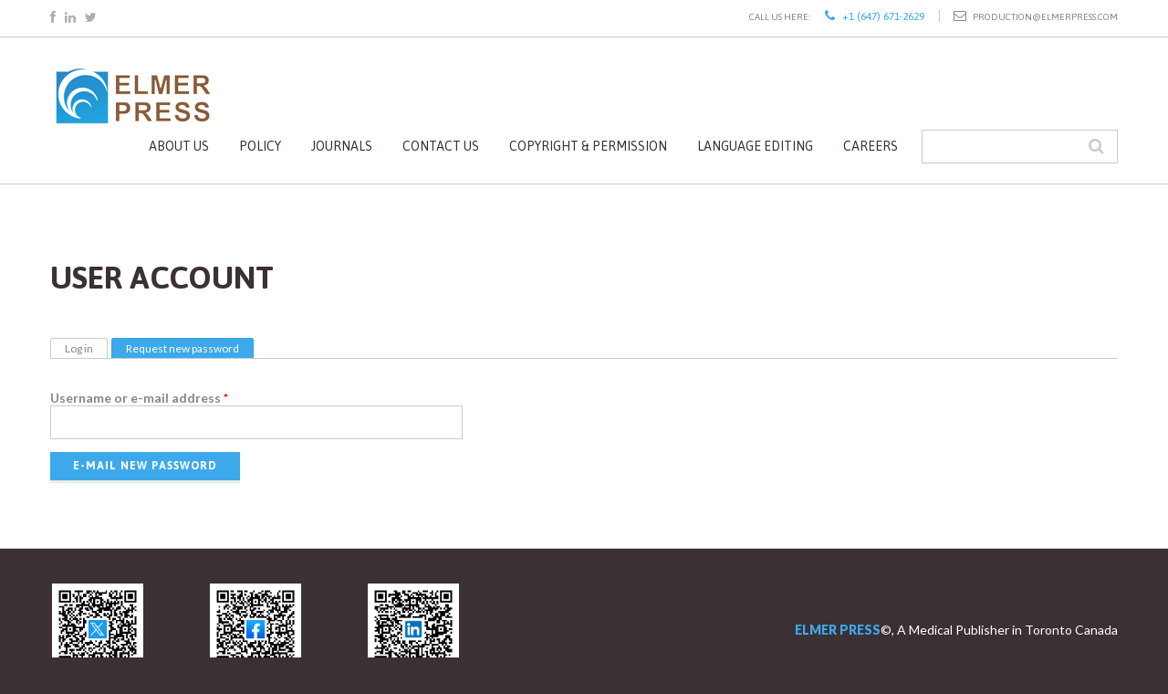

--- FILE ---
content_type: text/html; charset=utf-8
request_url: https://elmerpress.com/user/password
body_size: 5834
content:
<!DOCTYPE html>

<!--[if IE 8 ]><html lang="en" dir="ltr"  class="no-js ie ie8 lt-ie9"><![endif]-->
<!--[if IE 9 ]><html lang="en" dir="ltr"  class="no-js ie ie9"><![endif]-->
<!--[if (gt IE 9)|!(IE)]><!--><html lang="en" dir="ltr"  class="no-js"><!--<![endif]-->
<head>
	<meta charset="utf-8" />
<meta name="Generator" content="Drupal 7 (http://drupal.org)" />
<link rel="shortcut icon" href="https://elmerpress.com/sites/default/files/50x53_0.jpg" type="image/jpeg" />
   	<link rel="canonical" href="https://elmerpress.com/"/>
<meta name="description" content="Elmer Press Inc, where our commitment to advancing medical knowledge and improving patient care drives everything we do. As a leading and reputable publisher of clinical medicine journals, we take pride in providing a platform for groundbreaking research, innovative clinical insights, and the exchange of ideas that shape the future of medicine"/>
<meta name="keywords" content="Elmer Press Inc, medicine journals,research,journal publisher,medicine journal publisher"/>
<meta name="robots" content="index,followed"/>
<meta property="og:title" content="Elmer Press"/>
<meta property="og:site_name" content="Elmer Press Inc"/>
<meta property="og:type" content="article"/>

<meta property="og:url" content="https://elmerpress.com/"/> 
	<!--[if lte IE 8]>
		<div style=' text-align:center; clear: both; padding:0 0 0 15px; position: relative;'>
			<a href="//windows.microsoft.com/en-US/internet-explorer/products/ie/home?ocid=ie6_countdown_bannercode">
				<img src="//storage.ie6countdown.com/assets/100/images/banners/warning_bar_0000_us.jpg" border="0" height="42" width="820" alt="You are using an outdated browser. For a faster, safer browsing experience, upgrade for free today.">
			</a>
		</div>
	<![endif]-->

	<title>User account | ElmerPress</title>

	<link type="text/css" rel="stylesheet" href="https://elmerpress.com/sites/default/files/css/css_xE-rWrJf-fncB6ztZfd2huxqgxu4WO-qwma6Xer30m4.css" media="all" />
<link type="text/css" rel="stylesheet" href="https://elmerpress.com/sites/default/files/css/css_YJo600u5DslEXHHEBzo7Whs7zYvH8oZK7MuO9r6-Ktg.css" media="screen" />
<link type="text/css" rel="stylesheet" href="https://elmerpress.com/sites/default/files/css/css_O1rOai3RK78xx1pXugmdYZ1SsIrSujNFfNrcAMqFjIM.css" media="all" />
<link type="text/css" rel="stylesheet" href="https://elmerpress.com/sites/default/files/css/css_kThz6sojOsGFUQbxYGLXYttVap0tZR9w--OJjG-tY1o.css" media="all" />
<link type="text/css" rel="stylesheet" href="https://elmerpress.com/sites/default/files/css/css_uWT-6RBrTg_IM0xtd1Bv8fEakNPUl8bsuAsd4qlcP_0.css" media="screen" />
<script type="text/javascript" src="https://elmerpress.com/sites/default/files/js/js_aMzhZRL3sy1bBeoKqat8x6okFHNQ28bgKx67UEJd2tM.js"></script>
<script type="text/javascript" src="https://elmerpress.com/sites/default/files/js/js_R9UbiVw2xuTUI0GZoaqMDOdX0lrZtgX-ono8RVOUEVc.js"></script>
<script type="text/javascript" src="https://elmerpress.com/sites/default/files/js/js_T5N9HLVY1Jzd0oi7SFLbAxr2zfYN-MTZsXoJVP0DS64.js"></script>
<script type="text/javascript" src="https://elmerpress.com/sites/default/files/js/js_EcC2Smyj2eV8fXS07GfzUHE8zxid5kiQ0IYFZ8iX-U0.js"></script>
<script type="text/javascript">
<!--//--><![CDATA[//><!--
jQuery.extend(Drupal.settings, {"basePath":"\/","pathPrefix":"","setHasJsCookie":0,"ajaxPageState":{"theme":"theme903","theme_token":"V5LtzXUcCPJiMkNxif-8tDpqfLyoEJ8adPswlgZL6iA","js":{"0":1,"sites\/all\/modules\/addthis\/addthis.js":1,"sites\/all\/modules\/jquery_update\/replace\/jquery\/1.12\/jquery.min.js":1,"misc\/jquery-extend-3.4.0.js":1,"misc\/jquery-html-prefilter-3.5.0-backport.js":1,"misc\/jquery.once.js":1,"misc\/drupal.js":1,"sites\/all\/modules\/tipsy\/javascripts\/jquery.tipsy.js":1,"sites\/all\/modules\/tipsy\/javascripts\/tipsy.js":1,"sites\/all\/modules\/jquery_update\/js\/jquery_browser.js":1,"sites\/all\/modules\/admin_menu\/admin_devel\/admin_devel.js":1,"sites\/all\/modules\/colorbox\/js\/colorbox.js":1,"sites\/all\/libraries\/superfish\/jquery.hoverIntent.minified.js":1,"sites\/all\/libraries\/superfish\/sftouchscreen.js":1,"sites\/all\/libraries\/superfish\/superfish.js":1,"sites\/all\/libraries\/easing\/jquery.easing.js":1,"sites\/all\/libraries\/superfish\/supersubs.js":1,"sites\/all\/modules\/superfish\/superfish.js":1,"sites\/all\/themes\/theme903\/js\/theme903.core.js":1,"sites\/all\/themes\/theme903\/js\/jquery.loader.js":1,"sites\/all\/themes\/theme903\/js\/jquery.debouncedresize.js":1,"sites\/all\/themes\/theme903\/js\/jquery.mobilemenu.js":1,"sites\/all\/themes\/theme903\/js\/jquery.ui.totop.js":1,"sites\/all\/themes\/theme903\/js\/jquery.cookie.js":1,"sites\/all\/themes\/theme903\/js\/tm-stick-up.js":1},"css":{"modules\/system\/system.base.css":1,"modules\/system\/system.menus.css":1,"modules\/system\/system.messages.css":1,"modules\/system\/system.theme.css":1,"sites\/all\/modules\/tipsy\/stylesheets\/tipsy.css":1,"modules\/aggregator\/aggregator.css":1,"modules\/comment\/comment.css":1,"modules\/field\/theme\/field.css":1,"modules\/node\/node.css":1,"modules\/poll\/poll.css":1,"modules\/search\/search.css":1,"modules\/user\/user.css":1,"modules\/forum\/forum.css":1,"sites\/all\/modules\/views\/css\/views.css":1,"sites\/all\/modules\/cctags\/cctags.css":1,"sites\/all\/libraries\/colorbox\/example1\/colorbox.css":1,"sites\/all\/modules\/ctools\/css\/ctools.css":1,"sites\/all\/modules\/panels\/css\/panels.css":1,"sites\/all\/modules\/rate\/rate.css":1,"sites\/all\/modules\/dismiss\/css\/dismiss.base.css":1,"sites\/all\/modules\/tm_follow\/css\/tm_follow.css":1,"sites\/all\/libraries\/superfish\/css\/superfish.css":1,"sites\/all\/themes\/theme903\/css\/boilerplate.css":1,"sites\/all\/themes\/theme903\/css\/style.css":1,"sites\/all\/themes\/theme903\/css\/maintenance-page.css":1,"sites\/all\/themes\/theme903\/css\/skeleton.css":1,"sites\/all\/themes\/theme903\/css\/font-awesome.css":1,"sites\/all\/themes\/theme903\/css\/custom.css":1}},"colorbox":{"opacity":"0.85","current":"{current} of {total}","previous":"\u00ab Prev","next":"Next \u00bb","close":"Close","maxWidth":"98%","maxHeight":"98%","fixed":true,"mobiledetect":true,"mobiledevicewidth":"960px","file_public_path":"\/sites\/default\/files","specificPagesDefaultValue":"admin*\nimagebrowser*\nimg_assist*\nimce*\nnode\/add\/*\nnode\/*\/edit\nprint\/*\nprintpdf\/*\nsystem\/ajax\nsystem\/ajax\/*"},"tipsy":{"custom_selectors":[{"selector":".tipsy","options":{"fade":1,"gravity":"w","trigger":"hover","delayIn":"0","delayOut":"0","opacity":"0.8","offset":"0","html":0,"tooltip_content":{"source":"attribute","selector":"title"}}}]},"dismiss":{"fadeout":0},"urlIsAjaxTrusted":{"\/user\/password":true},"superfish":{"1":{"id":"1","sf":{"animation":{"opacity":"show","height":["show","easeOutCubic"]},"speed":"\u0027fast\u0027","autoArrows":false,"dropShadows":false,"disableHI":false},"plugins":{"touchscreen":{"mode":"useragent_custom","useragent":"iphone|android|ipad"},"supposition":false,"bgiframe":false,"supersubs":{"minWidth":"12","maxWidth":"27","extraWidth":1}}}}});
//--><!]]>
</script>

	<!--[if LT IE 9]>
		<script src="//html5shim.googlecode.com/svn/trunk/html5.js"></script>
	<![endif]-->

	<script>
		if (jQuery.cookie('the_cookie') != 0) {
			document.write('<meta name="viewport" content="width=device-width, initial-scale=1, maximum-scale=1.0, user-scalable=no">')
		} else {
			document.write('<meta name="viewport" content="width=device-width">')
		}
	</script>

	<!--<script src="https://maps.googleapis.com/maps/api/js?v=3.exp&sensor=false"></script>-->
	
	<link rel="stylesheet" href="/sites/all/themes/theme903/css/style-mobile.css" media="screen" id="style-mobile">
	<link rel="stylesheet" href="/sites/all/themes/theme903/css/skeleton-mobile.css" media="screen" id="skeleton-mobile">
</head>
<body id="body" class="html not-front not-logged-in no-sidebars page-user page-user-password with-navigation with-subnav page-password section-user" >
	


	<a href="#main-menu" class="element-invisible element-focusable">Skip to navigation</a>
<a href="#content" class="element-invisible element-focusable">Skip to main content</a>


<div id="page-wrapper" class="page-wrapper">
	<div id="page" class="page">
		
		<!-- Header
		======================================================================================= -->
		<header id="header" class="header page-header clearfix" role="banner">
			<!-- Region Header Top -->
							<div class="header-top-section">
					<div class="container-12">
						<div class="grid-12">
							  <div class="region region-header-top">
    
<div id="block-tm-follow-site" class="block-tm-follow-site block block-tm-follow grid-6 alpha block-odd">
	<!-- Block title -->
	
	<!-- Block content -->
	<div class="content block-content">
		<div class='tm-follow-links clearfix site'><span class='tm-follow-link-wrapper tm-follow-link-wrapper-facebook without-label'><a href="https://www.facebook.com/profile.php?id=100049908247209" class="tm-follow-link tm-follow-link-facebook tm-follow-link-site"></a>
</span><span class='tm-follow-link-wrapper tm-follow-link-wrapper-linkedin without-label'><a href="https://www.linkedin.com/in/elmerpress-inc-988b65175" class="tm-follow-link tm-follow-link-linkedin tm-follow-link-site"></a>
</span><span class='tm-follow-link-wrapper tm-follow-link-wrapper-twitter without-label'><a href="https://twitter.com/elmerpress?lang=en" class="tm-follow-link tm-follow-link-twitter tm-follow-link-site"></a>
</span></div>	</div>
</div>
<div id="block-block-17" class="block-block-17 block block-block grid-6 omega block-even">
	<!-- Block title -->
	
	<!-- Block content -->
	<div class="content block-content">
		<dl>
<dt>Call Us Here:</dt>
<dd class="phone"><i class="fa fa-phone"></i> +1 (647) 671-2629</dd>
<dd class="mail"><i class="fa fa-envelope-o"></i> <a href="mailto:production@elmerpress.com">production@elmerpress.com</a></dd>
</dl>
	</div>
</div>  </div>
						</div>
					</div>
				</div>
			
			<div class="header-section-1">
				<div class="container-12">
					<div class="grid-12">
						<div class="col-1">
							<!-- Logo -->
															<div id="logo" class="logo">
																			<a href="/" title="Home" rel="home" id="img-logo" class="img-logo">
											<img src="https://elmerpress.com/sites/default/files/elmer_2.png" alt="Home">
										</a>
																	</div><!-- /#name-and-slogan -->
													</div>
						<div class="col-2 clearfix">
							<!-- Region Menu -->
							  <div class="region region-menu">
    
<div id="block-search-form" class="block-search-form block block-search block-odd">
	<!-- Block title -->
	
	<!-- Block content -->
	<div class="content block-content">
		<form action="/user/password" method="post" id="search-block-form" accept-charset="UTF-8"><div><div class="container-inline">
      <h2 class="element-invisible">Search form</h2>
    <div class="form-item form-type-textfield form-item-search-block-form">
  <label class="element-invisible" for="edit-search-block-form--2">Search </label>
 <input title="Enter the terms you wish to search for." type="search" id="edit-search-block-form--2" name="search_block_form" value="" size="15" maxlength="128" class="form-text" />
</div>
<div class="form-actions form-wrapper" id="edit-actions--2"><input type="submit" id="edit-submit--2" name="op" value="Search" class="form-submit" /></div><input type="hidden" name="form_build_id" value="form-B9FLjm9T99ahfBYsUScoBPJrjv9X5N6M6_9Bd-75568" />
<input type="hidden" name="form_id" value="search_block_form" />
</div>
</div></form>	</div>
</div>
<div id="block-superfish-1" class="block-superfish-1 block block-superfish block-even">
	<!-- Block title -->
	
	<!-- Block content -->
	<div class="content block-content">
		<ul id="superfish-1" class="menu sf-menu sf-main-menu sf-horizontal sf-style-none sf-total-items-7 sf-parent-items-1 sf-single-items-6"><li id="menu-201-1" class="first odd sf-item-1 sf-depth-1 sf-total-children-2 sf-parent-children-0 sf-single-children-2 menuparent"><a href="http://www.elmerpress.com/aboutus" title="" class="sf-depth-1 menuparent">About Us</a><ul><li id="menu-5855-1" class="first odd sf-item-1 sf-depth-2 sf-no-children"><a href="http://www.elmerpress.com/ourcompany" title="" class="sf-depth-2">Our Company</a></li><li id="menu-5077-1" class="last even sf-item-2 sf-depth-2 sf-no-children"><a href="https://www.elmerpress.com/faqs" title="" class="sf-depth-2">FAQs</a></li></ul></li><li id="menu-5882-1" class="middle even sf-item-2 sf-depth-1 sf-no-children"><a href="http://www.elmerpress.com/policies" title="" class="sf-depth-1">Policy</a></li><li id="menu-5854-1" class="middle odd sf-item-3 sf-depth-1 sf-no-children"><a href="http://www.elmerpress.com/journals" title="" class="sf-depth-1">Journals</a></li><li id="menu-668-1" class="middle even sf-item-4 sf-depth-1 sf-no-children"><a href="http://www.elmerpress.com/contact" title="" class="sf-depth-1">Contact Us</a></li><li id="menu-5867-1" class="middle odd sf-item-5 sf-depth-1 sf-no-children"><a href="https://www.elmerpress.com/copyright" title="" class="sf-depth-1">Copyright &amp; Permission</a></li><li id="menu-5871-1" class="middle even sf-item-6 sf-depth-1 sf-no-children"><a href="https://www.elmerpress.com/languageediting" title="" class="sf-depth-1">Language Editing</a></li><li id="menu-5865-1" class="last odd sf-item-7 sf-depth-1 sf-no-children"><a href="http://www.elmerpress.com/careers" title="" class="sf-depth-1">Careers</a></li></ul>	</div>
</div>  </div>
						</div>
					</div>
				</div>
			</div>
			<!-- Region Header -->
						<div class="header-section-3">
				<div class="container-12">
					<div class="grid-12">
						<!-- Region Header bottom -->
											</div>
				</div>
			</div>

		</header>

		<!-- Content
		======================================================================================= -->
		<div id="main-wrapper" class="main-wrapper" role="main">

			<!-- Region content top -->
			
			<!-- Region pre content -->
			
					<div class="content-section">
						<div id="main" class="main clearfix">
							<div class="container-12">
								<div class="grid-12">
																	
									<!-- Page content -->
									<div id="content" class="content content-main ">
																					<header id="content-header" class="content-header">
																				
																				
																				
																										<!-- Page title -->
														<h2 id="page-title" class="title page-title" >User account</h2>
																					
																				
																									<!-- Tabs links -->
													<div class="tabs"><h2 class="element-invisible">Primary tabs</h2><div class="tabs"><ul class="tabs primary clearfix"><li><a href="/user"><span class="tab">Log in</span></a></li>
<li class="active"><a href="/user/password" class="active"><span class="tab">Request new password</span><span class="element-invisible">(active tab)</span></a></li>
</ul></div></div>
																				
																							</header>
																		
										<!-- Page content -->
										  <div class="region region-content">
    <form action="/user/password" method="post" id="user-pass" accept-charset="UTF-8"><div><div class="form-item form-type-textfield form-item-name">
  <label for="edit-name">Username or e-mail address <span class="form-required" title="This field is required.">*</span></label>
 <input type="text" id="edit-name" name="name" value="" size="60" maxlength="254" class="form-text required" />
</div>
<input type="hidden" name="form_build_id" value="form-0BAeQl3jmyNoG9FuAe-3sfHInOvtLYJPHn5JDIdSigg" />
<input type="hidden" name="form_id" value="user_pass" />
<div class="form-actions form-wrapper" id="edit-actions"><input type="submit" id="edit-submit" name="op" value="E-mail new password" class="form-submit" /></div></div></form>  </div>
									</div>
								
																	</div>
							</div>
						</div>
					</div>
			<!-- Region Content bottom -->
						<!-- Region Content bottom second -->
						<!-- Region Content bottom third -->
						<!-- Region Footer top second -->
						<!-- Region Footer top -->
					</div>

		<!-- Footer
		======================================================================================= -->

		<footer id="footer" class="footer page-footer" role="contentinfo">
			<div class="container-12">
				<div class="grid-12 clearfix">

					<div class="footer-wrapper clearfix">
						<!-- Region Footer -->
						  <div class="region region-footer">
    
<div id="block-block-5" class="block-block-5 block block-block block-copyright block-odd">
	<!-- Block title -->
	
	<!-- Block content -->
	<div class="content block-content">
		<div><div id="content" style="display: flex; flex-direction: row; align-items: center; justify-content: space-between; flex-wrap: wrap;"><div id="imagecontent" style="display: flex; flex-direction: row; justify-content: space-between; max-width: 450px; width: 450px; min-width: 345px;"><div style="width: 100px; height: 100px; flex-shrink: 1; padding: 0 2px;"><a href="https://twitter.com/elmerpress?lang=en" target="_blank"><img src="http://www.elmerpress.com/images/tm/twi.png" alt="twitter" /></a></div><div style="width: 100px; height: 100px; flex-shrink: 1; padding: 0 2px;"><a href="https://www.facebook.com/profile.php?id=100049908247209" target="_blank"><img src="http://www.elmerpress.com/images/tm/face.png" alt="fackbook" /></a></div><div style="width: 100px; height: 100px; flex-shrink: 1; padding: 0 2px;"><a href="https://www.linkedin.com/in/elmerpress-inc-988b65175" target="_blank"><img src="http://www.elmerpress.com/images/tm/in.png" alt="linkedin" /></a></div></div><div id="textcontent" style="padding: 5px 0;"><span class="sitename"><!--?php $site_name =  variable_get('site_name', 'Drupal'); print $site_name; ?-->Elmer Press</span>©, A Medical Publisher in Toronto Canada</div><div class="switcher">&nbsp;</div></div></div><div class="switcher">&nbsp;</div>	</div>
</div>
<div id="block-block-16" class="block-block-16 block block-block items-list-3 block-even">
	<!-- Block title -->
	
	<!-- Block content -->
	<div class="content block-content">
		<ul><li><a href="https://elmerpress.com/copyright" target="_blank">Copyrights</a></li><li><a href="https://elmerpress.com/disclaimer" target="_blank">Disclaimer</a></li><li><a href="https://elmerpress.com/node/131" target="_blank">Publication Ethics Statement</a></li></ul>	</div>
</div>  </div>

											</div>
				</div>
			</div>
		</footer>
	</div>
</div><script type="text/javascript">
<!--//--><![CDATA[//><!--
/**
 * @file
 *   Main JavaScript file for Dismiss module
 */

(function ($) {

  Drupal.behaviors.dismiss = {
    attach: function (context, settings) {

      // Prepend the Dismiss button to each message box.
      $('.messages').each(function () {
        var flag = $(this).children().hasClass('dismiss');

        if (!flag) {
          $(this).prepend('<button class="dismiss"><span class="element-invisible">' + Drupal.t('Close this message.') + '</span></button>');
        }
      });

      // When the Dismiss button is clicked hide this set of messages.
      $('.dismiss').click(function (event) {
        $(this).parent().hide('fast');
        // In case this message is inside a form, prevent form submission.
        event.preventDefault();
      });

      // Fadeout out status messages when positive value defined.
      if (Drupal.settings.dismiss.fadeout > 0) {
        setTimeout(function () { $('.messages.status').fadeOut(); }, Drupal.settings.dismiss.fadeout);
      }

    }
  }

})(jQuery);

//--><!]]>
</script>
<script type="text/javascript" src="https://elmerpress.com/sites/default/files/js/js_MLVgtzZ1ORq9krYqkeOsRay6ou_T-0QZytivuM9tTT8.js"></script>
</body>
</html>

--- FILE ---
content_type: text/css
request_url: https://elmerpress.com/sites/default/files/css/css_uWT-6RBrTg_IM0xtd1Bv8fEakNPUl8bsuAsd4qlcP_0.css
body_size: 12011
content:
@import url(//fonts.googleapis.com/css?family=Lato:300,400,700,900);@import url(//fonts.googleapis.com/css?family=Asap:400,700);@import url(//fonts.googleapis.com/css?family=Smythe);html,body,div,span,object,iframe,h1,h2,h3,h4,h5,h6,p,blockquote,pre,abbr,address,cite,code,del,dfn,em,img,ins,kbd,q,samp,small,strong,sub,sup,var,b,i,dl,dt,dd,ol,ul,li,fieldset,form,label,legend,table,caption,tbody,tfoot,thead,tr,th,td,article,aside,canvas,details,figcaption,figure,footer,header,hgroup,menu,nav,section,summary,time,mark,audio,video{background:transparent;border:0;font-size:100%;margin:0;outline:0;padding:0;vertical-align:baseline;}article,aside,details,figcaption,figure,footer,header,hgroup,nav,section{display:block;}body{-webkit-text-size-adjust:none;}iframe{background:#fff !important;}audio,canvas,video{display:inline-block;*display:inline;*zoom:1;}audio:not([controls]){display:none;}[hidden]{display:none;}p{margin:0 0 15px;}blockquote,q{quotes:none;}blockquote:before,blockquote:after,q:before,q:after{content:'';content:none;}ins{text-decoration:none;}mark{font-style:italic;font-weight:bold;}del{text-decoration:line-through;}abbr[title],dfn[title]{border-bottom:1px dotted;cursor:help;}hr{border:0;border-top:1px solid #cccccc;display:block;height:1px;margin:1em 0;padding:0;}pre,code,kbd,samp{font-family:monospace,sans-serif;}a,a:hover,a:active{outline:none;}small{font-size:85%;}strong{font-weight:bold;}img{font-size:0;line-height:0;vertical-align:top;-ms-interpolation-mode:bicubic;}svg:not(:root){overflow:hidden;}sub{vertical-align:sub;font-size:smaller;}sup{vertical-align:super;font-size:smaller;}pre{padding:15px;white-space:pre;white-space:pre-wrap;white-space:pre-line;word-wrap:break-word;}ul,ol{margin:0;padding-left:0;}ol{list-style-type:decimal;}nav ul{list-style:none;}li ul,li ol{margin:0;}dl{margin:0 0 1.5em 0;}dl dt{font-weight:bold;}dl dd{margin-left:1.5em;}table{border-collapse:collapse;border-spacing:0;margin-bottom:1.5em;width:100%;}th,tr,td{padding:0.1em 0.5em;vertical-align:top;}th{font-weight:bold;}form{margin:0;}button,input,select,textarea{font-size:100%;font-family:sans-serif;margin:0;vertical-align:baseline;*vertical-align:middle;}button,input{line-height:normal;*overflow:visible;}table button,table input{*overflow:auto;}button,html input[type="button"],input[type="reset"],input[type="submit"]{cursor:pointer;-webkit-appearance:button;}input[type="checkbox"],input[type="radio"]{box-sizing:border-box;padding:0;}input[type="radio"]{vertical-align:text-bottom;}input[type="checkbox"]{vertical-align:middle;*vertical-align:baseline;}input[type="search"]{-webkit-appearance:textfield;-moz-box-sizing:content-box;-webkit-box-sizing:content-box;box-sizing:content-box;}input[type="search"]::-webkit-search-decoration{-webkit-appearance:none;}button::-moz-focus-inner,input::-moz-focus-inner{border:0;padding:0;}textarea{overflow:auto;vertical-align:top;resize:none;}select:focus,input:focus,textarea:focus{outline:none;}label,input[type=button],input[type=submit],button{cursor:pointer;}fieldset{border:1px solid;margin:.5em 0;padding:1em;}legend{*margin-left:-7px;}.ir{background-color:transparent;background-repeat:no-repeat;border:0;direction:ltr;display:block;overflow:hidden;text-align:left;text-indent:-999em;}.ir br{display:none;}.hidden{display:none !important;visibility:hidden;}.visuallyhidden{border:0;clip:rect(0 0 0 0);height:1px;margin:-1px;overflow:hidden;padding:0;position:absolute;width:1px;}.visuallyhidden.focusable:active,.visuallyhidden.focusable:focus{clip:auto;height:auto;margin:0;overflow:visible;position:static;width:auto;}.invisible{visibility:hidden;}#cboxTitle{background:#fff;opacity:0.8;filter:alpha(opacity=80);}#edit-author #edit-name{background-image:none;}#skip-link{position:absolute;}.at300b iframe{background:none !important;}.addthis_toolbox{padding-top:3px;}.addthis_button_compact{margin:4px 0 0 30px;}
body{-webkit-tap-highlight-color:#3da9eb;background:#3b3033;color:#868686;font-family:'Lato',sans-serif;font-size:14px;line-height:17px;min-width:1250px;position:relative;}h1{color:#3b3033;font:700 40px/40px 'Asap',sans-serif;margin-bottom:34px;text-transform:uppercase;}h2{color:#3b3033;font:700 34px/34px 'Asap',sans-serif;text-transform:uppercase;margin-bottom:47px;text-align:center;}h3,#block-tm-follow-user h2{color:#3b3033;font:400 22px/26px 'Asap',sans-serif;margin-bottom:23px;}.profile h3,#block-tm-follow-user h2{border-bottom:1px solid #cbcbcb;overflow:hidden;padding-bottom:5px;}h4{color:#3b3033;font:700 21px/26px 'Asap',sans-serif;margin-bottom:21px;}h5{color:#3b3033;font:400 21px/26px 'Asap',sans-serif;margin-bottom:15px;}h6{color:#27b6da;font:700 17px/21px 'Asap',sans-serif;text-transform:uppercase;margin-bottom:0;}h1 a,h2 a,h3 a,h4 a,h5 a,h6 a{color:inherit;text-decoration:none;}h1 a:hover,h2 a:hover,h3 a:hover,h4 a:hover,h5 a:hover,h6 a:hover{color:#3da9eb;text-decoration:none;}input[type="text"],input[type="color"],input[type="date"],input[type="datetime"],input[type="datetime-local"],input[type="email"],input[type="number"],input[type="month"],input[type="password"],input[type="search"],input[type="tel"],input[type="time"],input[type="url"],input[type="week"],textarea,select{background:#fff;border:1px solid #cbcbcb;-moz-box-sizing:border-box;-webkit-box-sizing:border-box;box-sizing:border-box;color:#868686 !important;font:14px 'Lato',sans-serif;max-width:100%;padding:9px 10px;}fieldset{border-color:#cbcbcb;}#search-form .form-item{display:block;}#user-login .form-text,#contact-site-form .form-text,.search-form .form-text{width:100%;}#contact-site-form label{vertical-align:middle;}a{-moz-transition:all 0.4s ease;-o-transition:all 0.4s ease;-webkit-transition:all 0.4s ease;transition:all 0.4s ease;color:#3da9eb;text-decoration:none;}a:hover{color:#27b6da;}.btn a,.more-link a,input[type="submit"],input[type="reset"],ul.links li a,.view-portfolio .views-field-view-node a,#block-poll-recent ul.links li a,#filters li a,.content ul.pager li a,.content ul.pager li.pager-current,.view .date-nav-wrapper .date-prev a,.view .date-nav-wrapper .date-next a,.form-submit{background:#3da9eb;border:none;border-radius:0;box-shadow:0 3px 1px rgba(0,0,0,0.08);color:#fff;display:inline-block;font:700 12px/15px 'Asap',sans-serif;outline:none;padding:8px 25px;letter-spacing:1px;text-decoration:none;text-transform:uppercase;}.btn a:hover,.more-link a:hover,input[type="submit"]:hover,input[type="reset"]:hover,ul.links li a:hover,.view-portfolio .views-field-view-node a:hover,#block-poll-recent ul.links li a:hover,#filters li a:hover,#filters li a.selected,.content ul.pager li a:hover,.content ul.pager li.pager-current,.view .date-nav-wrapper .date-prev a:hover,.view .date-nav-wrapper .date-next a:hover,.form-submit:hover{background:#27b6da;color:#fff;text-decoration:none;}.btn-2{padding-top:5px;}.btn-2 a{font-size:14px;background:#fff;color:#3da9eb;padding:14px 40px 15px;text-align:center;}.btn-3 a{padding:0;font-size:14px;background:none;color:#3da9eb;box-shadow:none;}.btn-3 a:hover{background:none;color:#27b6da;}.more-link{padding-top:20px;text-align:left;}ul,.item-list ul,ul.menu{margin:0 0 17px;}ul li,.item-list ul li,ul.menu li{background:url(/sites/all/themes/theme903/images/list-marker.gif) 0 5px no-repeat;list-style:none;margin:14px 0 0;padding:0 0 0 19px;}ul li:first-child,.item-list ul li:first-child,ul.menu li:first-child{margin-top:0;}ul li a,.item-list ul li a,ul.menu li a{color:inherit;text-decoration:none;}ul li a:hover,.item-list ul li a:hover,ul.menu li a:hover{color:#3da9eb;text-decoration:none;}ul li ul,.item-list ul li ul,ul.menu li ul{padding-top:10px;}.items-list-2{margin-bottom:30px;}.items-list-2 ul li{margin-top:4px;padding:0;background:none;}.items-list-2 ul li a:hover{color:#3b3033;}.items-list-3 ul{margin:0;}.items-list-3 ul li{display:inline-block;font-size:12px;line-height:15px;margin:0 0 0 11px;position:relative;background:none;padding:0;color:#898384;}.items-list-3 ul li:after{display:inline-block;position:absolute;content:'|';top:0px;left:-8px;}.items-list-3 ul li:first-child{margin:0;}.items-list-3 ul li:first-child:after{display:none;}.items-list-3 ul li a{color:#898384;}.items-list-3 ul li a:hover{color:#fff;}ul.tabs li,ul.flex-direction-nav li,ul.links li,ul#admin-menu-menu li,ul#admin-menu-account li,ul#admin-menu-icon li,ul.slides li,ul.contextual-links li,ul.tips li,ul.pager li,.messages.error ul li,.rate-widget ul li{background:none;font:inherit;margin-top:0;padding-left:0;}.messages.error ul li{list-style:disc;}#admin-menu,#admin-menu .dropdown{z-index:10000;}img{-moz-box-sizing:border-box;-webkit-box-sizing:border-box;box-sizing:border-box;height:auto;max-width:100%;width:auto;}.frame,.field-type-image,.views-field-field-image,.view-portfolio .isotope-element .views-field-field-portfolio-image,.field-name-field-blog-media,.field-name-field-image,.field-name-field-portfolio-image,.field-name-field-service-image,.field-name-field-employee-photo,.field-name-field-banner-image,.field-name-field-slide-image{margin-bottom:30px;position:relative;}.field-name-field-banner-image{width:250px;}.user-picture{background:none;float:left;margin-right:15px;max-width:45%;padding:0;}.profile .user-picture{float:right;margin:0 0 0 20px;}p{margin-bottom:17px;}table{margin-bottom:0;}table tr.odd,table tr.even{border:none;}table tr.odd{background:transparent;}table tr.even{background:#f0f0f0;}table th{background:#f0f0f0;border:none;color:#3da9eb;font-size:14px;padding:5px;}table th a{color:inherit;}table th a:hover{color:#3da9eb;text-decoration:none;}table td{padding:5px;}.extra-wrap{overflow:hidden;}.wrapper{overflow:hidden;position:relative;width:100%;}.clearfix{position:relative;}.clearfix:after{clear:both;content:'\0020';display:block;height:0;overflow:hidden;visibility:hidden;width:0;}.region-header-top:after,.region-header:after,.region-header-bottom:after,.region-content-top:after,.region-pre-content:after,.region-content:after,.region-content-bottom:after,.region-content-bottom-second:after,.region-content-bottom-third:after,.region-footer-top-second:after,.region-footer-top:after,.region-footer:after,.solutions-block:after{clear:both;content:'';display:block;width:100%;}.fclear{clear:both;}.l-clear{clear:left;}.separator{clear:both;height:40px;}.separator-top{border-top:0;clear:both;margin-top:50px;padding-top:0;}.separator-bottom{border-bottom:0;margin-bottom:50px;padding-bottom:0;}.align-left{text-align:left;}.align-center{text-align:center;}.align-right{text-align:right;}.img-left{float:left;margin:0 30px 20px 0;}::selection,::-moz-selection{background:#3da9eb;color:#fff;text-shadow:none;}img::selection,img::-moz-selection{background:transparent;}.region-header-top{overflow:hidden;position:relative;}.header-top-section{border-bottom:1px solid #cbcbcb;padding:10px 0 0;}.header-top-section .block{padding-bottom:13px;}#header{position:relative;width:100%;background:#fff;}.region-header{overflow:hidden;position:relative;}.header-section-1{padding:30px 0 22px;border-bottom:1px solid #cbcbcb;}.header-section-1 .col-1{float:left;}.header-section-1 .col-2{float:right;}.front .header-section-1{border-bottom:none;}.stickup{-moz-transition:all 0.4s ease;-o-transition:all 0.4s ease;-webkit-transition:all 0.4s ease;transition:all 0.4s ease;z-index:9999;}.isStuck{background:#fff;box-shadow:0 2px 3px 0 rgba(0,0,0,0.2);left:0;right:0;top:0;}.site-name{margin-bottom:0;}.site-name a:hover{color:inherit;text-decoration:none;}.select-menu{display:none !important;}#block-superfish-1{float:right;}#superfish-1{background:none;margin-bottom:0;padding:10px 0 0;width:auto;z-index:101;position:relative;}#superfish-1:after{clear:both;content:'\0020';display:block;height:0;overflow:hidden;visibility:hidden;width:0;}#superfish-1 > li{background:none;border:0;font:400 14px/17px 'Asap',sans-serif;margin:0 0 0 33px;overflow:inherit;padding:0;text-transform:uppercase;}#superfish-1 > li:first-child{margin-left:0;}#superfish-1 > li > a{color:#3b3033;text-decoration:none;-moz-transition:all 0.4s ease;-o-transition:all 0.4s ease;-webkit-transition:all 0.4s ease;transition:all 0.4s ease;}#superfish-1 > li > a:hover,#superfish-1 > li.active-trail > a,#superfish-1 > li.sfHover > a{color:#3da9eb;text-decoration:none;}#superfish-1 > li ul{background:#3da9eb;display:none;padding:15px 0 11px;top:25px;width:120px !important;}#superfish-1 > li ul li{background:none;border-bottom:0;float:none !important;font-size:12px;height:auto;padding:0 15px;width:auto !important;}#superfish-1 > li ul li > a:visited,#superfish-1 > li ul li > a{color:#fff;text-decoration:none;}#superfish-1 > li ul li > a:hover,#superfish-1 > li ul li.active-trail > a,#superfish-1 > li ul li.sfHover > a{color:#2b1915;text-decoration:none;}#superfish-1 > li ul li ul{left:101% !important;top:-15px;}.flex-viewport{-moz-transition:none;-o-transition:none;-webkit-transition:none;transition:none;}.flexslider{background:none;border:none;border-radius:0;box-shadow:none;margin-bottom:0;}#flexslider-1{width:2050px;left:50%;margin-left:-1025px;position:relative;}#flexslider-1 .slides li{padding:0;}#flexslider-1 .slides li img{width:100%;}#flexslider-1 .flex-control-nav{bottom:140px;font-size:0;line-height:0;z-index:20;}#flexslider-1 .flex-control-nav li{margin:0 0 0 3px;}#flexslider-1 .flex-control-nav li:first-child{margin-left:0;}#flexslider-1 .flex-control-nav li a{background:#fbf6eb;box-shadow:none;}#flexslider-1 .flex-control-nav li a:hover,#flexslider-1 .flex-control-nav li a.flex-active{background:#3da9eb;}#flexslider-1 .flex-control-thumbs li{width:20%;}#flexslider-1 .flex-direction-nav a:before{line-height:40px;}#flexslider-1:hover .flex-next{opacity:1;right:0;}#flexslider-1:hover .flex-prev{opacity:1;left:0;}#flexslider-1 .flex-caption{bottom:auto;top:0;padding:198px 0 0;position:absolute;box-sizing:border-box;height:100%;width:100%;text-align:center;color:#fff;font-weight:700;font-size:44px;line-height:50px;text-transform:uppercase;font-family:'Asap',sans-serif;}#flexslider-1 .flex-caption h2{color:#fff;font-size:130px;line-height:100px;margin-bottom:10px;}.region-header-bottom{padding:34px 0 33px;}.header-section-3{background:#3da9eb;color:#fff;}.region-content-top{padding:88px 0 58px;}.pre-content-section{background:#f3f3f3;}.region-pre-content{padding:78px 0 47px;}.region-pre-content .block{padding-bottom:40px;}#main-wrapper{padding:0;background:#fff;}#main{padding:85px 0 60px;}.region-content{padding:0;}.content-section{border-bottom:1px solid #cbcbcb;}.views-row{margin-bottom:30px;}.views-row.last{margin-bottom:0;}.content-bottom-section-2{background:#27b6da;color:#fff;}.content-bottom-section-2 a{color:#fff;}.content-bottom-section-2 a:hover{color:#fff;text-decoration:underline;}.content-bottom-section-2 .block{margin-bottom:30px;}.region-content-bottom-second{padding:62px 0 33px;}.region-content-bottom-third{padding:17px 0 15px;}div.messages{margin-bottom:30px;padding-right:30px;}div.messages .dismiss{box-shadow:none;border-radius:2px;font-family:'Lato',sans-serif;line-height:normal;padding:2px 6px 4px;text-transform:lowercase;width:auto;}div.messages .dismiss:hover{color:#fff;text-shadow:none;}#breadcrumb{color:#868686;margin-bottom:30px;padding:0;}#breadcrumb a{color:inherit;padding:0 3px;text-decoration:none;}#breadcrumb a:first-child{padding-left:0;}#breadcrumb a:last-child{padding-right:0;}#breadcrumb a:hover{color:#3da9eb;}.tabs-wrapper{margin:1px 0 20px;}.tabs{overflow:hidden;}.tabs ul.primary{border:0;border-bottom:1px solid #cbcbcb;margin:0 0 20px;overflow:hidden;padding:4px 0;}.tabs ul.primary li{float:left;display:block;margin-bottom:-1px;margin-right:4px;}.tabs ul.primary li:last-child{margin-right:0;}.tabs ul.primary li a{background:#fff;border:1px solid #cbcbcb;border-bottom:0;border-radius:3px 3px 0 0;color:#868686;font-size:12px;font-weight:normal;margin:0;overflow:hidden;padding:3px 15px 4px;text-shadow:none;-moz-transition:all 0.1s linear;-o-transition:all 0.1s linear;-webkit-transition:all 0.1s linear;transition:all 0.1s linear;}.tabs ul.primary li.active a,.tabs ul.primary li a:hover{background:#3da9eb;border-color:#2fa3ea;color:#fff;text-decoration:none;}.rate-widget-emotion ul{margin-bottom:0;overflow:hidden;}.rate-widget-emotion ul li{float:left;margin:0 0 0 10px;}.rate-widget-emotion ul li:first-child{margin-left:0;}.rate-widget-emotion ul li a{background:none;border:none;color:transparent !important;font-size:0;line-height:0;opacity:0.5;filter:alpha(opacity=50);padding:0;text-decoration:none;}.rate-widget-emotion ul li a:before{color:#868686 !important;content:"\f11a";font:18px/22px FontAwesome;}.rate-widget-emotion ul li a:hover{background:none;opacity:1;filter:alpha(opacity=100);text-decoration:none;}.rate-widget-emotion ul li a:hover:before{color:#3da9eb !important;}.rate-widget-emotion ul li.first a:before{content:"\f119";}.rate-widget-emotion ul li.last a:before{content:"\f118";}.rate-widget-thumbs_up a{background:none;color:transparent;font-size:0;height:auto;line-height:0;opacity:0.5;filter:alpha(opacity=50);text-decoration:none;text-indent:0;width:auto;}.rate-widget-thumbs_up a:after{color:#868686;content:"\f004";font:18px/22px FontAwesome;}.rate-widget-thumbs_up a:hover{opacity:1;filter:alpha(opacity=100);text-decoration:none;}.rate-widget-thumbs_up a:hover:after{color:#3da9eb;}.rate-widget-fivestar ul{margin-bottom:0;}.rate-widget-fivestar ul li a{background:none;color:transparent;font-size:0;height:auto;line-height:0;opacity:0.5;filter:alpha(opacity=50);text-decoration:none;text-indent:0;width:auto;}.rate-widget-fivestar ul li a:before{color:#868686;content:"\f005";font:18px/22px FontAwesome;}.rate-widget-fivestar ul li a:hover,.rate-widget-fivestar ul li a.rate-fivestar-btn-filled{opacity:1;filter:alpha(opacity=100);}.rate-widget-fivestar ul li a:hover:before,.rate-widget-fivestar ul li a.rate-fivestar-btn-filled:before{color:#3da9eb;}.rate-widget-yesno ul{margin-bottom:0;}.rate-widget-yesno ul li{margin-left:10px;}.rate-widget-yesno ul li:first-child{margin-left:0;}.rate-widget-yesno ul li a{border:none;background:none;color:transparent;font-size:0;height:auto;line-height:0;opacity:0.5;filter:alpha(opacity=50);text-decoration:none;text-indent:0;width:auto;}.rate-widget-yesno ul li a:before{color:#868686;font:18px/22px FontAwesome;}.rate-widget-yesno ul li a:hover{background:none;opacity:1;filter:alpha(opacity=100);}.rate-widget-yesno ul li a:hover:before{color:#3da9eb;}.rate-widget-yesno ul li.first a:before{content:"\f165";}.rate-widget-yesno ul li.last a:before{content:"\f164";}.gmap #gmap1{height:453px;}.gmap #gmap1 img{max-width:inherit;}#block-views-banners-block .views-row{float:left;width:14%;text-align:center;margin:0;}#block-views-recent-posts-block .post-info{box-sizing:border-box;border:1px solid #ccc;text-align:center;color:#bcbcbc;font-size:17px;line-height:21px;font-family:'Asap',sans-serif;padding:14px 0 0;}#block-views-recent-posts-block .icon-wrap{font-size:34px;line-height:40px;border-bottom:1px solid #ccc;color:#3da9eb;padding:0 0 15px;margin:0 0 11px;}#block-views-recent-posts-block .year{font-size:21px;padding:3px 0 13px;}#block-views-recent-posts-block .comment-link a{background:#3da9eb;color:#fff;display:block;padding:10px 0 13px;margin:-1px;}#block-views-recent-posts-block .comment-link a:hover{color:#3b3033;}#block-views-recent-posts-block .blog-image{margin-bottom:28px;}#block-views-recent-posts-block h2{margin-bottom:57px;}#block-views-recent-posts-block h4{margin-bottom:6px;}#block-views-recent-posts-block p{margin-bottom:33px;}#block-views-recent-posts-block .post-meta ul{overflow:hidden;margin-bottom:25px;}#block-views-recent-posts-block .post-meta ul li{font-family:'Asap',sans-serif;background:none;float:left;padding:0;margin:0 26px 0 0;}#block-views-recent-posts-block .post-meta ul li.last{margin-right:0;}#block-views-recent-posts-block .post-meta ul li .fa{font-size:16px;margin-right:6px;color:#3b3033;}#block-views-recent-posts-block .post-meta ul li a{color:#27b6da;}#block-views-recent-posts-block .post-meta ul li a:hover{color:#3da9eb;}#block-views-what-we-offer-block .view-header p{margin-bottom:23px;}#block-views-what-we-offer-block h2{text-align:left;}#block-views-what-we-offer-block .views-row{margin-bottom:7px;}#block-views-what-we-offer-block .ui-accordion .ui-icon{display:none;}#block-views-what-we-offer-block .ui-accordion .ui-accordion-header{font-size:15px;line-height:17px;font-weight:bold;text-transform:uppercase;color:#3b3033;font-family:'Asap',sans-serif;background:none;border-radius:0;padding:12px 25px 11px;border-color:#cbcbcb;}#block-views-what-we-offer-block .ui-accordion .ui-accordion-header-active,#block-views-what-we-offer-block .ui-accordion .ui-accordion-header:hover{border-color:#3da9eb;}#block-views-what-we-offer-block .ui-accordion .ui-accordion-content{color:#868686;font-family:'Lato',sans-serif;padding:16px 25px 22px;font-size:14px;line-height:17px;font-style:italic;border-radius:0;border-color:#cbcbcb;}#block-views-what-we-offer-block .ui-accordion .ui-accordion-content-active{border-color:#3da9eb;}#block-views-articles-block h2,#block-views-main-services-block h2{text-align:left;}#block-views-articles-block .view-header p,#block-views-main-services-block .view-header p{margin-bottom:38px;}#block-views-articles-block .views-row,#block-views-main-services-block .views-row{margin-bottom:28px;}#block-views-articles-block .icon-wrapper,#block-views-main-services-block .icon-wrapper{float:left;width:73px;font-size:48px;line-height:50px;color:#27b6da;}#block-views-articles-block .title-1,#block-views-main-services-block .title-1{font-family:'Asap',sans-serif;font-size:17px;font-weight:700;margin-bottom:3px;text-transform:uppercase;}#block-views-articles-block .title-1 a,#block-views-main-services-block .title-1 a{color:#27b6da;}#block-views-articles-block .title-1 a:hover,#block-views-main-services-block .title-1 a:hover{color:#3da9eb;}#block-views-main-services-block h2{text-align:center;}#block-views-main-services-block .views-row{margin-bottom:45px;}#block-views-main-services-block .title-1{margin-bottom:10px;}#block-views-programs-block h2{text-transform:none;}#block-views-programs-block h6{text-transform:none;font-size:18px;color:#f3f3f3;margin-bottom:0;}#block-views-programs-block .more-link{text-align:center;padding-top:30px;}#block-views-programs-block .more-link a{font-size:14px;padding:14px 37px 15px;}#block-views-programs-block .views-row{background:#3b3033;color:#9f9699;}#block-views-programs-block .views-row .caption{padding:14px 25px 20px;position:relative;}#block-views-programs-block .views-row .caption:after{position:absolute;border:8px solid transparent;border-bottom:8px solid #3b3033;content:'';left:30px;top:-16px;}#block-views-solution-block .views-row,#block-views-business-services-block .views-row{box-sizing:border-box;padding:0 20px;text-align:center;line-height:21px;}#block-views-solution-block .views-field-field-solution-icon,#block-views-solution-block .views-field-field-services-icon-2,#block-views-business-services-block .views-field-field-solution-icon,#block-views-business-services-block .views-field-field-services-icon-2{margin-bottom:23px;}#block-views-solution-block p,#block-views-business-services-block p{margin-bottom:28px;}#block-block-7{font-size:24px;line-height:29px;font-family:'Asap',sans-serif;}#block-block-7 span{font-weight:700;}#block-tm-follow-site .tm-follow-link-wrapper{margin:0 10px 0 0;}#block-tm-follow-site .tm-follow-link-wrapper a{color:#afafaf;}#block-tm-follow-site .tm-follow-link-wrapper a:hover{color:#3da9eb;}#block-block-17{overflow:hidden;}#block-block-17 dl{text-transform:uppercase;font-family:'Asap',sans-serif;font-size:10px;margin:0;text-align:right;}#block-block-17 dl dt,#block-block-17 dl dd{display:inline-block;font-weight:400;}#block-block-17 dl dd{margin-left:14px;padding-left:16px;background:url(/sites/all/themes/theme903/images/border-1.png) left 1px no-repeat;}#block-block-17 dl dd.phone{background:none;padding-left:0;font-size:12px;color:#3da9eb;}#block-block-17 dl dd.mail a{color:#868686;}#block-block-17 dl dd.mail a:hover{color:#3da9eb;}#block-block-17 dl dd .fa{font-size:14px;margin-right:5px;}.region-content-bottom{padding:83px 0 55px;}#isotope-container{margin-left:-10px;margin-right:-10px;}.isotope-element{background:none;-moz-box-sizing:border-box;-webkit-box-sizing:border-box;box-sizing:border-box;color:inherit;margin:0 10px 30px;height:auto;padding:0;position:relative;width:auto;}.isotope-element .views-field-field-portfolio-image{background:url(/sites/all/themes/theme903/images/ajax-loader.gif) center center no-repeat #fff;margin-bottom:25px;}.isotope-element .views-field-field-portfolio-image a{background:#fff;display:block;position:relative;text-decoration:none;}.isotope-element .views-field-field-portfolio-image a:after{background:none;color:#27b6da;content:"\f00e";font:80px/80px FontAwesome;left:50%;margin:-40px 0 0 -40px;position:absolute;top:-100%;z-index:999;}.isotope-element .views-field-field-portfolio-image a:hover:after{top:50%;}.isotope-element .views-field-field-portfolio-image img{width:100%;}.isotope-element .views-field-body{margin-bottom:25px;}#isotope-options{background:none;}#isotope-options #filters{margin-bottom:20px;text-align:right;}#isotope-options #filters li{display:inline-block;margin-left:10px;margin-bottom:10px;padding:0;background:none;}.field-name-field-portfolio-category ul{float:left;overflow:hidden;}.field-name-field-portfolio-category ul:before{content:"\f02e";display:block;float:left;font-family:fontAwesome;margin-right:4px;}.page-blog .content-header ul{margin-bottom:0;}.page-blog .content-header ul li{background:none;padding:0;}.node{border-top:0;clear:both;margin-top:50px;padding-top:0;}.node:first-child{background:none;border-top:0;margin-top:0;padding-top:0;}.node-header{margin-bottom:20px;}.node-submitted{margin:0;}.node-submitted a{color:inherit;}.node-submitted a:hover{color:#3da9eb;text-decoration:none;}.node-submitted .node-author,.node-submitted .node-time,.node-submitted .node-views{margin-right:7px;}.node-teaser .field-type-file,.node-teaser .field-type-image,.node-employee .field-type-image{float:left;margin:0 30px 5px 0;max-width:45%;width:270px;}.media-vimeo-preview-wrapper{padding-bottom:36.7%;}.node-teaser .media-vimeo-preview-wrapper{padding-bottom:34%;}.media-youtube-video{padding-bottom:50.2%;}.node-teaser .media-youtube-video{padding-bottom:63.2%;}.media-vimeo-preview-wrapper,.media-youtube-video{height:0;overflow:hidden;padding-top:30px;position:relative;}.media-vimeo-preview-wrapper iframe,.media-youtube-video iframe{height:100%;left:0;position:absolute;top:0;width:100%;}.links{list-style:none;}.links li{display:inline-block !important;margin-bottom:10px;margin-right:0;}.content ul.pager{margin-top:30px;text-align:left;}.content ul.pager li{margin:0px 1px 5px;padding:0;display:inline-block;}.node footer{padding-top:10px;}.node footer .field-name-field-tags{padding-top:20px;}.node footer .field-name-field-tags .field-label{background:none;float:left;font:inherit;font-weight:bold;margin-right:15px;padding:0;text-shadow:none;text-transform:none;}.node footer .field-name-field-tags .field-items{overflow:hidden;padding-bottom:15px;width:100%;}.node footer .field-name-field-tags ul li{float:left;margin:0 0 5px 10px;}.node footer .field-name-field-tags ul li:first-child{margin-left:0;}.node footer .field-name-field-tags ul li a{font:inherit;font-weight:bold;padding:2px 8px;}.field-name-field-blog-tags ul{float:left;overflow:hidden;}.field-name-field-blog-tags ul:before{content:"\f02c";display:block;float:left;font-family:fontAwesome;margin-right:4px;}#comments{border-top:0;clear:both;margin-top:50px;padding-top:0;}#comments .indented{margin-left:20px;}.comment{background:transparent;border:1px solid #cbcbcb;margin-bottom:10px;padding:25px;}.comment .comment-submitted{margin:0 0 5px;}.comment .comment-content{margin-bottom:20px;}.comment .comment-footer{padding:0;}#comment-form-wrapper{border-top:0;clear:both;margin-top:50px;padding-top:0;}#comment-form .form-item{margin:0 0 15px;overflow:hidden;width:100%;}#comment-form label{vertical-align:middle;}#comment-form .form-type-item label{float:left;padding-right:10px;}#comment-form .form-text{width:100%;}#comment-form .form-textarea{height:200px;width:100%;}#comment-form .filter-wrapper{border:none;padding:0;}#comment-form .filter-wrapper .fieldset-wrapper > *{padding:0;}#comment-form .filter-wrapper .filter-help{padding-top:15px;}#comment-form .filter-wrapper .filter-help a{background:none;display:inline-block;padding:0;}#comment-form .filter-wrapper label{display:inline-block;margin-right:15px;}#comment-form .form-actions{margin:0;padding-top:20px;}#comment-form .form-actions #edit-submit{margin-right:5px;}#edit-comment-body-und-0-format-guidelines{clear:both;}#edit-comment-body-und-0-format-guidelines ul{font:inherit;}#edit-comment-body-und-0-format-guidelines ul li{background:none;overflow:hidden;margin:0;padding:0;width:100%;}.panels-flexible-region-11-contacts{float:none;width:100%;}.action-links{overflow:hidden;padding:0 0 25px;}.action-links li{float:left;margin-left:10px;}.action-links li:first-child{margin-left:0;}.action-links li a{font-weight:bold;}#forum table td.topics,#forum table td.posts,#forum table td.replies{text-align:center;}#forum table td.container{font-weight:bold;}#forum table .description{margin:0;}#forum table .indent{margin:0;}#forum table .name{overflow:hidden;}#forum table .description{clear:both;}.field-name-taxonomy-forums,.field-type-taxonomy-term-reference{overflow:hidden;padding-top:20px;width:100%;}.field-name-taxonomy-forums.field-label-above,.field-type-taxonomy-term-reference.field-label-above{padding-top:0;}.field-name-taxonomy-forums .field-label,.field-type-taxonomy-term-reference .field-label{background:none;font:inherit;font-weight:bold;margin:0;text-shadow:none;text-transform:uppercase;}.field-name-taxonomy-forums ul.links li,.field-type-taxonomy-term-reference ul.links li{float:left;margin:0 0 5px 10px;}.field-name-taxonomy-forums ul.links li:first-child,.field-type-taxonomy-term-reference ul.links li:first-child{margin-left:0;}.field-name-taxonomy-forums ul.links li a,.field-type-taxonomy-term-reference ul.links li a{background:none;border:none;box-shadow:none;color:#3da9eb;display:inline;font:inherit;padding:0;text-shadow:none;text-transform:none;}.field-name-taxonomy-forums ul.links li a:hover,.field-type-taxonomy-term-reference ul.links li a:hover{background:none;text-decoration:underline;}.page-forum- #main-wrapper .active img{padding:0;background:0;border:none;margin-left:5px;margin-top:4px;}.page-page-404 .panel-col-first{color:#3da9eb;font:bold 250px/200px 'Lato',sans-serif;text-align:center;}.panel-2col .panel-col-first .inside{margin:0 20px 0 0;}.panel-2col .panel-2col .panel-col-last .inside{margin:0 0 0 20px;}.page-testimonials .view-display-id-page .views-row{margin-top:30px;}.page-testimonials .view-display-id-page .views-row:first-child{margin-top:0;}.page-testimonials .view-display-id-page .views-field-field-testi-image{float:left;margin:0 20px 0 0;max-width:45%;width:80px;}.page-testimonials .view-display-id-page .views-field-nothing{margin-bottom:10px;}.page-testimonials .view-display-id-page .views-field-nothing p{margin-bottom:0;}.page-testimonials .view-display-id-page .views-field-nothing a{color:inherit;}.page-testimonials .view-display-id-page .views-field-nothing a:hover{color:#3da9eb;text-decoration:none;}.page-testimonials .view-display-id-page .views-field-field-testi-author,.page-testimonials .view-display-id-page .views-field-field-testi-author-info{text-align:right;}.field-name-field-testi-image{float:left;margin:0 20px 0 0;max-width:45%;}.field-name-field-testi-author{font-weight:bold;}#block-views-testimonials-block .testi-content{font-size:28px;line-height:34px;font-weight:300;font-style:italic;padding:11px 0 0 68px;background:url(/sites/all/themes/theme903/images/quotes.png) left top no-repeat;margin-bottom:13px;}#block-views-testimonials-block .testi-photo{float:left;margin:0 15px 0 50px;width:70px;}#block-views-testimonials-block .testi-photo img{border-radius:100px;}#block-views-testimonials-block .testi-caption{padding:26px 0 0;font-size:17px;font-weight:900;}#block-views-testimonials-block .views-row{margin-bottom:0;}.view-archive .field-name-body{margin-bottom:20px;}.view-archive .views-row{margin-top:40px;}.view-archive .views-row:first-child{margin-top:0;}.view-archive .field-name-taxonomy-forums{padding-top:0;}.view-FAQs.view-id-FAQs .views-row{margin-top:30px;}.view-FAQs.view-id-FAQs .views-row:first-child{margin-top:0;}.compose-tips .filter-type{margin-top:40px;}.compose-tips .filter-type:first-child{margin-top:0;}.view-comments-recent.view-display-id-page .views-row{margin-top:30px;}.view-comments-recent.view-display-id-page .views-row:first-child{margin-top:0;}.sidebar{position:relative;}.sidebar .block{border-top:0;clear:both;margin-top:50px;padding-top:0;}.sidebar .block:first-child{border-top:0 !important;margin-top:0 !important;padding-top:0 !important;}#sidebar-first h2,#sidebar-second h2,#content-header h2,.node-header h2{text-align:left;}.not-logged-in .contextual-links{display:none !important;}.contextual-links li{padding:0;background:none;}.calendar-calendar table,.calendar-calendar table td,.calendar-calendar table th,.calendar-calendar .month-view .full th.days{border:1px solid #cbcbcb;}.calendar-calendar td.calendar-agenda-items,.calendar-calendar .month-view .full td.single-day .calendar-empty,.calendar-calendar .month-view .full td.single-day.empty,.calendar-calendar .month-view .full td.date-box.empty{border-color:#cbcbcb;}.calendar-calendar tr td.today,.calendar-calendar tr.odd td.today,.calendar-calendar tr.even td.today{background-color:transparent;color:#3da9eb;font-weight:bold;}.calendar-calendar th.days{background:#f0f0f0;border:none;color:#868686;}.calendar-calendar td{text-align:center;}.calendar-calendar td .inner div,.calendar-calendar td .inner div a{background:none;}.calendar-calendar .month-view .full td.multi-day div.monthview,.calendar-calendar .week-view .full td.multi-day div.weekview,.calendar-calendar .day-view .full td.multi-day div.dayview{background:#f0f0f0;}.calendar-calendar .day-view .full td .inner div.calendar .views-field-created{color:#868686;float:left;width:50px;}.calendar-calendar .day-view .full td .inner div.calendar .views-field-title{overflow:hidden;}.calendar-calendar .month-view .full tr td.single-day.today,.calendar-calendar .month-view .full td.date-box.today{border-color:#3da9eb;}.view-Calendar .pager .date-prev,.view-Calendar .pager .date-next,.view .date-nav-wrapper .date-prev,.view .date-nav-wrapper .date-next{background:none;border-radius:0;line-height:0;padding:0;top:6px;}.view-Calendar .pager .date-prev a,.view-Calendar .pager .date-next a,.view .date-nav-wrapper .date-prev a,.view .date-nav-wrapper .date-next a{background:#868686;color:transparent;display:block;font-size:0;height:22px;line-height:0;margin:0;padding:0;position:relative;text-align:center;-moz-transition:all 0.6s ease;-o-transition:all 0.6s ease;-webkit-transition:all 0.6s ease;transition:all 0.6s ease;width:22px;}.view-Calendar .pager .date-prev a:before,.view-Calendar .pager .date-next a:before,.view .date-nav-wrapper .date-prev a:before,.view .date-nav-wrapper .date-next a:before{color:#fff;font-family:FontAwesome;font-size:12px;font-weight:normal;left:50%;line-height:22px;margin-left:-5px;margin-top:-11px;position:absolute;top:50%;}.view-Calendar .pager .date-prev a:hover,.view-Calendar .pager .date-next a:hover,.view .date-nav-wrapper .date-prev a:hover,.view .date-nav-wrapper .date-next a:hover{background:#3da9eb;}.view .date-nav-wrapper .date-prev{right:auto;}.view .date-nav-wrapper .date-prev a:before{content:"\f060";}.view .date-nav-wrapper .date-next a:before{content:"\f061";}table .mini-day-on a{text-decoration:none;}table .mini-day-on a:hover{text-decoration:underline;}.sidebar #isotope-options #filters{text-align:left;}.sidebar #isotope-options #filters li{margin:0 10px 5px 0;}#block-views-our-team-block .views-row{margin-bottom:0;margin-top:20px;overflow:hidden;}#block-views-our-team-block .views-row.views-row.views-row-first{margin-top:0;}#block-views-our-team-block .views-row .views-field-field-employee-photo{width:100px;float:left;margin-right:15px;}#block-views-our-team-block .views-row .views-field-body{margin-bottom:0;}#block-views-our-team-block-1 .views-row{text-align:center;}#block-views-our-team-block-1 .views-row .views-field-field-employee-photo,#block-views-our-team-block-1 .views-row .views-field-field-employee-position{margin-bottom:10px;}.poll .total,.poll .title{margin-bottom:15px;}.poll .bar{background-color:#fff;border:1px solid #cbcbcb;height:20px;margin-bottom:15px;padding:1px;}.poll .bar .foreground{background-color:#3da9eb;display:none;height:20px;}.poll .percent{float:right;}.poll .vote-form{text-align:left;padding-bottom:15px;}.poll .vote-form .choices{width:100%;}#block-poll-recent ul.links li{background:none;padding-left:0;}#block-views-comments-recent-block .views-row{margin-top:20px;}#block-views-comments-recent-block .views-row:first-child{margin-top:0;}#block-views-comments-recent-block .views-field-subject a{color:inherit;}#block-views-comments-recent-block .views-field-subject a:hover{color:#3da9eb;text-decoration:none;}.contextual-links-region .node-title a{color:inherit;}.contextual-links-region .node-title a:hover{color:#3da9eb;text-decoration:none;}#block-search-form{width:215px;float:right;margin-left:26px;}#search-block-form .element-invisible,[id^="search-block-form"] .element-invisible{display:none !important;}#search-block-form .container-inline,[id^="search-block-form"] .container-inline{border:1px solid #cbcbcb;-moz-box-sizing:border-box;-webkit-box-sizing:border-box;box-sizing:border-box;display:block;overflow:hidden;position:relative;width:100%;}#search-block-form .form-item-search-block-form,[id^="search-block-form"] .form-item-search-block-form{display:block;margin:0 30px 0 0;}#search-block-form input.form-text,[id^="search-block-form"] input.form-text{background:none;border:none;display:block;margin:0;width:100%;}#search-block-form [id^=edit-actions],[id^="search-block-form"] [id^=edit-actions]{z-index:1;}#search-block-form [id^=edit-actions]:after,[id^="search-block-form"] [id^=edit-actions]:after{-moz-transition:all 0.4s ease;-o-transition:all 0.4s ease;-webkit-transition:all 0.4s ease;transition:all 0.4s ease;color:#cbcbcb;content:"\f002";cursor:pointer;font:18px/30px FontAwesome;margin-top:-16px;position:absolute;right:0;text-align:center;top:50%;width:45px;z-index:1;}#search-block-form [id^=edit-actions]:hover:after,[id^="search-block-form"] [id^=edit-actions]:hover:after{color:#3da9eb;}#search-block-form .form-submit,[id^="search-block-form"] .form-submit{background:none;border:none;border-radius:0;bottom:0;box-shadow:none;color:transparent;cursor:pointer;display:block;font-size:0;line-height:0;margin:0 !important;padding:0;position:absolute;right:0;top:0;width:30px;z-index:2;}.region-footer-top{padding:50px 0 9px;}.region-footer-top h2{font-size:18px;text-transform:uppercase;font-size:700;text-align:left;color:#27b6da;margin-bottom:5px;}.region-footer-top .align-right h2{text-align:right;}.region-footer-top .alpha{clear:left;}#footer{clear:both;padding:0;position:relative;text-align:right;}.region-footer{padding:38px 0 49px;color:#fff;}.region-footer a{color:#fff;}.region-footer a:hover{color:#3da9eb;}.footer-menu ul{margin:0;overflow:hidden;}.footer-menu ul li{background:none;float:left;margin:0 0 0 10px;padding:0;}.footer-menu ul li:first-child{margin-left:0;}.footer-menu ul li a{color:#fff;text-decoration:none;}.footer-menu ul li a:hover,.footer-menu ul li a.active{color:#3da9eb;text-decoration:none;}.block-copyright .sitename{text-transform:uppercase;font-weight:900;color:#3da9eb;}.block-copyright a{color:inherit;}.block-copyright a:hover{color:#3da9eb;text-decoration:none;}#backtotop{background:#868686;border-radius:50%;bottom:30px;color:transparent;font-size:0;line-height:0;margin-right:0 !important;padding:3px 0 7px;position:fixed;right:40px !important;text-align:center;text-decoration:none;width:70px;z-index:5;}#backtotop:after{color:#fff;content:"\f077";font:normal 40px/60px FontAwesome;}#backtotop:hover{background-color:#3da9eb;opacity:1;}.switcher{cursor:pointer;margin-top:10px;font-size:11px;}.switcher:hover{text-decoration:underline;}
body.maintenance-page{background-color:#fff;color:#777;margin:0;padding:0;}.maintenance-page #page-wrapper{border:1px solid #ddd;margin:40px auto;min-width:300px;padding:30px;width:760px;}.maintenance-page #header,.maintenance-page #messages,.maintenance-page #main,.maintenance-page #page,.maintenance-page #header div.section{width:auto;}.maintenance-page #header{background-image:none;}.maintenance-page #name-and-slogan{margin-bottom:30px;margin-left:0;font-size:90%;}.maintenance-page #name-and-slogan,.maintenance-page #name-and-slogan a,.maintenance-page #name-and-slogan a:hover{color:#000;}.maintenance-page #main-wrapper{min-height:inherit;}.maintenance-page #main{margin:0;}.maintenance-page #content .section{padding:0;}.maintenance-page h1#page-title{line-height:1em;margin-top:0;}.maintenance-page #messages{padding:0;margin-top:30px;}.maintenance-page #messages div.section{padding:0;}
.container-12{position:relative;width:1200px;margin:0 auto;padding:0;}.grid-1,.grid-2,.grid-3,.grid-4,.grid-5,.grid-6,.grid-7,.grid-8,.grid-9,.grid-10,.grid-11,.grid-12{float:left;display:inline;margin-left:15px;margin-right:15px;}.container-12 .alpha{margin-left:0;}.container-12 .omega{margin-right:0;}.container-12 .grid-1{width:70px;}.container-12 .grid-2{width:170px;}.container-12 .grid-3{width:270px;}.container-12 .grid-4{width:370px;}.container-12 .grid-5{width:470px;}.container-12 .grid-6{width:570px;}.container-12 .grid-7{width:670px;}.container-12 .grid-8{width:770px;}.container-12 .grid-9{width:870px;}.container-12 .grid-10{width:970px;}.container-12 .grid-11{width:1070px;}.container-12 .grid-12{width:1170px;}.container-12 .prefix-1{padding-left:100px;}.container-12 .prefix-2{padding-left:200px;}.container-12 .prefix-3{padding-left:300px;}.container-12 .prefix-4{padding-left:400px;}.container-12 .prefix-5{padding-left:500px;}.container-12 .prefix-6{padding-left:600px;}.container-12 .prefix-7{padding-left:700px;}.container-12 .prefix-8{padding-left:800px;}.container-12 .prefix-9{padding-left:900px;}.container-12 .prefix-10{padding-left:1000px;}.container-12 .prefix-11{padding-left:1100px;}.container-12 .suffix-1{padding-right:100px;}.container-12 .suffix-2{padding-right:200px;}.container-12 .suffix-3{padding-right:300px;}.container-12 .suffix-4{padding-right:400px;}.container-12 .suffix-5{padding-right:500px;}.container-12 .suffix-6{padding-right:600px;}.container-12 .suffix-7{padding-right:700px;}.container-12 .suffix-8{padding-right:800px;}.container-12 .suffix-9{padding-right:900px;}.container-12 .suffix-10{padding-right:1000px;}.container-12 .suffix-11{padding-right:1100px;}.container-12:after{clear:both;content:"\0020";display:block;height:0;visibility:hidden;}.clearfix:before,.clearfix:after,.row:before,.row:after{content:'\0020';display:block;height:0;overflow:hidden;visibility:hidden;width:0;}.row:after,.clearfix:after{clear:both;}.row,.clearfix{zoom:1;}.clear{clear:both;display:block;height:0;overflow:hidden;visibility:hidden;width:0;}.view-content:after{clear:both;content:'';display:block;width:100%;}
@font-face{font-family:'FontAwesome';src:url(/sites/all/themes/theme903/fonts/fontawesome-webfont.eot?v=4.0.3);src:url(/sites/all/themes/theme903/fonts/fontawesome-webfont.eot?#iefix&v=4.0.3) format('embedded-opentype'),url(/sites/all/themes/theme903/fonts/fontawesome-webfont.woff?v=4.0.3) format('woff'),url(/sites/all/themes/theme903/fonts/fontawesome-webfont.ttf?v=4.0.3) format('truetype'),url(/sites/all/themes/theme903/fonts/fontawesome-webfont.svg?v=4.0.3#fontawesomeregular) format('svg');font-weight:normal;font-style:normal;}.fa,[class*="fa-"]:before{display:inline-block;font-family:FontAwesome;font-style:normal;font-weight:normal;line-height:1;-webkit-font-smoothing:antialiased;-moz-osx-font-smoothing:grayscale;}.fa-lg{font-size:1.3333333333333333em;line-height:0.75em;vertical-align:-15%;}.fa-2x{font-size:2em;}.fa-3x{font-size:3em;}.fa-4x{font-size:4em;}.fa-5x{font-size:5em;}.fa-fw{width:1.2857142857142858em;text-align:center;}.fa-ul{padding-left:0;margin-left:2.142857142857143em;list-style-type:none;}.fa-ul > li{position:relative;}.fa-li{position:absolute;left:-2.142857142857143em;width:2.142857142857143em;top:0.14285714285714285em;text-align:center;}.fa-li.fa-lg{left:-1.8571428571428572em;}.fa-border{padding:.2em .25em .15em;border:solid 0.08em #eeeeee;border-radius:.1em;}.pull-right{float:right;}.pull-left{float:left;}.fa.pull-left{margin-right:.3em;}.fa.pull-right{margin-left:.3em;}.fa-spin{-webkit-animation:spin 2s infinite linear;-moz-animation:spin 2s infinite linear;-o-animation:spin 2s infinite linear;animation:spin 2s infinite linear;}@-moz-keyframes spin{0%{-moz-transform:rotate(0deg);}100%{-moz-transform:rotate(359deg);}}@-webkit-keyframes spin{0%{-webkit-transform:rotate(0deg);}100%{-webkit-transform:rotate(359deg);}}@-o-keyframes spin{0%{-o-transform:rotate(0deg);}100%{-o-transform:rotate(359deg);}}@-ms-keyframes spin{0%{-ms-transform:rotate(0deg);}100%{-ms-transform:rotate(359deg);}}@keyframes spin{0%{transform:rotate(0deg);}100%{transform:rotate(359deg);}}.fa-rotate-90{filter:progid:DXImageTransform.Microsoft.BasicImage(rotation=1);-webkit-transform:rotate(90deg);-moz-transform:rotate(90deg);-ms-transform:rotate(90deg);-o-transform:rotate(90deg);transform:rotate(90deg);}.fa-rotate-180{filter:progid:DXImageTransform.Microsoft.BasicImage(rotation=2);-webkit-transform:rotate(180deg);-moz-transform:rotate(180deg);-ms-transform:rotate(180deg);-o-transform:rotate(180deg);transform:rotate(180deg);}.fa-rotate-270{filter:progid:DXImageTransform.Microsoft.BasicImage(rotation=3);-webkit-transform:rotate(270deg);-moz-transform:rotate(270deg);-ms-transform:rotate(270deg);-o-transform:rotate(270deg);transform:rotate(270deg);}.fa-flip-horizontal{filter:progid:DXImageTransform.Microsoft.BasicImage(rotation=0,mirror=1);-webkit-transform:scale(-1,1);-moz-transform:scale(-1,1);-ms-transform:scale(-1,1);-o-transform:scale(-1,1);transform:scale(-1,1);}.fa-flip-vertical{filter:progid:DXImageTransform.Microsoft.BasicImage(rotation=2,mirror=1);-webkit-transform:scale(1,-1);-moz-transform:scale(1,-1);-ms-transform:scale(1,-1);-o-transform:scale(1,-1);transform:scale(1,-1);}.fa-stack{position:relative;display:inline-block;width:2em;height:2em;line-height:2em;vertical-align:middle;}.fa-stack-1x,.fa-stack-2x{position:absolute;left:0;width:100%;text-align:center;}.fa-stack-1x{line-height:inherit;}.fa-stack-2x{font-size:2em;}.fa-inverse{color:#ffffff;}.fa-glass:before{content:"\f000";}.fa-music:before{content:"\f001";}.fa-search:before{content:"\f002";}.fa-envelope-o:before{content:"\f003";}.fa-heart:before{content:"\f004";}.fa-star:before{content:"\f005";}.fa-star-o:before{content:"\f006";}.fa-user:before{content:"\f007";}.fa-film:before{content:"\f008";}.fa-th-large:before{content:"\f009";}.fa-th:before{content:"\f00a";}.fa-th-list:before{content:"\f00b";}.fa-check:before{content:"\f00c";}.fa-times:before{content:"\f00d";}.fa-search-plus:before{content:"\f00e";}.fa-search-minus:before{content:"\f010";}.fa-power-off:before{content:"\f011";}.fa-signal:before{content:"\f012";}.fa-gear:before,.fa-cog:before{content:"\f013";}.fa-trash-o:before{content:"\f014";}.fa-home:before{content:"\f015";}.fa-file-o:before{content:"\f016";}.fa-clock-o:before{content:"\f017";}.fa-road:before{content:"\f018";}.fa-download:before{content:"\f019";}.fa-arrow-circle-o-down:before{content:"\f01a";}.fa-arrow-circle-o-up:before{content:"\f01b";}.fa-inbox:before{content:"\f01c";}.fa-play-circle-o:before{content:"\f01d";}.fa-rotate-right:before,.fa-repeat:before{content:"\f01e";}.fa-refresh:before{content:"\f021";}.fa-list-alt:before{content:"\f022";}.fa-lock:before{content:"\f023";}.fa-flag:before{content:"\f024";}.fa-headphones:before{content:"\f025";}.fa-volume-off:before{content:"\f026";}.fa-volume-down:before{content:"\f027";}.fa-volume-up:before{content:"\f028";}.fa-qrcode:before{content:"\f029";}.fa-barcode:before{content:"\f02a";}.fa-tag:before{content:"\f02b";}.fa-tags:before{content:"\f02c";}.fa-book:before{content:"\f02d";}.fa-bookmark:before{content:"\f02e";}.fa-print:before{content:"\f02f";}.fa-camera:before{content:"\f030";}.fa-font:before{content:"\f031";}.fa-bold:before{content:"\f032";}.fa-italic:before{content:"\f033";}.fa-text-height:before{content:"\f034";}.fa-text-width:before{content:"\f035";}.fa-align-left:before{content:"\f036";}.fa-align-center:before{content:"\f037";}.fa-align-right:before{content:"\f038";}.fa-align-justify:before{content:"\f039";}.fa-list:before{content:"\f03a";}.fa-dedent:before,.fa-outdent:before{content:"\f03b";}.fa-indent:before{content:"\f03c";}.fa-video-camera:before{content:"\f03d";}.fa-picture-o:before{content:"\f03e";}.fa-pencil:before{content:"\f040";}.fa-map-marker:before{content:"\f041";}.fa-adjust:before{content:"\f042";}.fa-tint:before{content:"\f043";}.fa-edit:before,.fa-pencil-square-o:before{content:"\f044";}.fa-share-square-o:before{content:"\f045";}.fa-check-square-o:before{content:"\f046";}.fa-arrows:before{content:"\f047";}.fa-step-backward:before{content:"\f048";}.fa-fast-backward:before{content:"\f049";}.fa-backward:before{content:"\f04a";}.fa-play:before{content:"\f04b";}.fa-pause:before{content:"\f04c";}.fa-stop:before{content:"\f04d";}.fa-forward:before{content:"\f04e";}.fa-fast-forward:before{content:"\f050";}.fa-step-forward:before{content:"\f051";}.fa-eject:before{content:"\f052";}.fa-chevron-left:before{content:"\f053";}.fa-chevron-right:before{content:"\f054";}.fa-plus-circle:before{content:"\f055";}.fa-minus-circle:before{content:"\f056";}.fa-times-circle:before{content:"\f057";}.fa-check-circle:before{content:"\f058";}.fa-question-circle:before{content:"\f059";}.fa-info-circle:before{content:"\f05a";}.fa-crosshairs:before{content:"\f05b";}.fa-times-circle-o:before{content:"\f05c";}.fa-check-circle-o:before{content:"\f05d";}.fa-ban:before{content:"\f05e";}.fa-arrow-left:before{content:"\f060";}.fa-arrow-right:before{content:"\f061";}.fa-arrow-up:before{content:"\f062";}.fa-arrow-down:before{content:"\f063";}.fa-mail-forward:before,.fa-share:before{content:"\f064";}.fa-expand:before{content:"\f065";}.fa-compress:before{content:"\f066";}.fa-plus:before{content:"\f067";}.fa-minus:before{content:"\f068";}.fa-asterisk:before{content:"\f069";}.fa-exclamation-circle:before{content:"\f06a";}.fa-gift:before{content:"\f06b";}.fa-leaf:before{content:"\f06c";}.fa-fire:before{content:"\f06d";}.fa-eye:before{content:"\f06e";}.fa-eye-slash:before{content:"\f070";}.fa-warning:before,.fa-exclamation-triangle:before{content:"\f071";}.fa-plane:before{content:"\f072";}.fa-calendar:before{content:"\f073";}.fa-random:before{content:"\f074";}.fa-comment:before{content:"\f075";}.fa-magnet:before{content:"\f076";}.fa-chevron-up:before{content:"\f077";}.fa-chevron-down:before{content:"\f078";}.fa-retweet:before{content:"\f079";}.fa-shopping-cart:before{content:"\f07a";}.fa-folder:before{content:"\f07b";}.fa-folder-open:before{content:"\f07c";}.fa-arrows-v:before{content:"\f07d";}.fa-arrows-h:before{content:"\f07e";}.fa-bar-chart-o:before{content:"\f080";}.fa-twitter-square:before{content:"\f081";}.fa-facebook-square:before{content:"\f082";}.fa-camera-retro:before{content:"\f083";}.fa-key:before{content:"\f084";}.fa-gears:before,.fa-cogs:before{content:"\f085";}.fa-comments:before{content:"\f086";}.fa-thumbs-o-up:before{content:"\f087";}.fa-thumbs-o-down:before{content:"\f088";}.fa-star-half:before{content:"\f089";}.fa-heart-o:before{content:"\f08a";}.fa-sign-out:before{content:"\f08b";}.fa-linkedin-square:before{content:"\f08c";}.fa-thumb-tack:before{content:"\f08d";}.fa-external-link:before{content:"\f08e";}.fa-sign-in:before{content:"\f090";}.fa-trophy:before{content:"\f091";}.fa-github-square:before{content:"\f092";}.fa-upload:before{content:"\f093";}.fa-lemon-o:before{content:"\f094";}.fa-phone:before{content:"\f095";}.fa-square-o:before{content:"\f096";}.fa-bookmark-o:before{content:"\f097";}.fa-phone-square:before{content:"\f098";}.fa-twitter:before{content:"\f099";}.fa-facebook:before{content:"\f09a";}.fa-github:before{content:"\f09b";}.fa-unlock:before{content:"\f09c";}.fa-credit-card:before{content:"\f09d";}.fa-rss:before{content:"\f09e";}.fa-hdd-o:before{content:"\f0a0";}.fa-bullhorn:before{content:"\f0a1";}.fa-bell:before{content:"\f0f3";}.fa-certificate:before{content:"\f0a3";}.fa-hand-o-right:before{content:"\f0a4";}.fa-hand-o-left:before{content:"\f0a5";}.fa-hand-o-up:before{content:"\f0a6";}.fa-hand-o-down:before{content:"\f0a7";}.fa-arrow-circle-left:before{content:"\f0a8";}.fa-arrow-circle-right:before{content:"\f0a9";}.fa-arrow-circle-up:before{content:"\f0aa";}.fa-arrow-circle-down:before{content:"\f0ab";}.fa-globe:before{content:"\f0ac";}.fa-wrench:before{content:"\f0ad";}.fa-tasks:before{content:"\f0ae";}.fa-filter:before{content:"\f0b0";}.fa-briefcase:before{content:"\f0b1";}.fa-arrows-alt:before{content:"\f0b2";}.fa-group:before,.fa-users:before{content:"\f0c0";}.fa-chain:before,.fa-link:before{content:"\f0c1";}.fa-cloud:before{content:"\f0c2";}.fa-flask:before{content:"\f0c3";}.fa-cut:before,.fa-scissors:before{content:"\f0c4";}.fa-copy:before,.fa-files-o:before{content:"\f0c5";}.fa-paperclip:before{content:"\f0c6";}.fa-save:before,.fa-floppy-o:before{content:"\f0c7";}.fa-square:before{content:"\f0c8";}.fa-bars:before{content:"\f0c9";}.fa-list-ul:before{content:"\f0ca";}.fa-list-ol:before{content:"\f0cb";}.fa-strikethrough:before{content:"\f0cc";}.fa-underline:before{content:"\f0cd";}.fa-table:before{content:"\f0ce";}.fa-magic:before{content:"\f0d0";}.fa-truck:before{content:"\f0d1";}.fa-pinterest:before{content:"\f0d2";}.fa-pinterest-square:before{content:"\f0d3";}.fa-google-plus-square:before{content:"\f0d4";}.fa-google-plus:before{content:"\f0d5";}.fa-money:before{content:"\f0d6";}.fa-caret-down:before{content:"\f0d7";}.fa-caret-up:before{content:"\f0d8";}.fa-caret-left:before{content:"\f0d9";}.fa-caret-right:before{content:"\f0da";}.fa-columns:before{content:"\f0db";}.fa-unsorted:before,.fa-sort:before{content:"\f0dc";}.fa-sort-down:before,.fa-sort-asc:before{content:"\f0dd";}.fa-sort-up:before,.fa-sort-desc:before{content:"\f0de";}.fa-envelope:before{content:"\f0e0";}.fa-linkedin:before{content:"\f0e1";}.fa-rotate-left:before,.fa-undo:before{content:"\f0e2";}.fa-legal:before,.fa-gavel:before{content:"\f0e3";}.fa-dashboard:before,.fa-tachometer:before{content:"\f0e4";}.fa-comment-o:before{content:"\f0e5";}.fa-comments-o:before{content:"\f0e6";}.fa-flash:before,.fa-bolt:before{content:"\f0e7";}.fa-sitemap:before{content:"\f0e8";}.fa-umbrella:before{content:"\f0e9";}.fa-paste:before,.fa-clipboard:before{content:"\f0ea";}.fa-lightbulb-o:before{content:"\f0eb";}.fa-exchange:before{content:"\f0ec";}.fa-cloud-download:before{content:"\f0ed";}.fa-cloud-upload:before{content:"\f0ee";}.fa-user-md:before{content:"\f0f0";}.fa-stethoscope:before{content:"\f0f1";}.fa-suitcase:before{content:"\f0f2";}.fa-bell-o:before{content:"\f0a2";}.fa-coffee:before{content:"\f0f4";}.fa-cutlery:before{content:"\f0f5";}.fa-file-text-o:before{content:"\f0f6";}.fa-building-o:before{content:"\f0f7";}.fa-hospital-o:before{content:"\f0f8";}.fa-ambulance:before{content:"\f0f9";}.fa-medkit:before{content:"\f0fa";}.fa-fighter-jet:before{content:"\f0fb";}.fa-beer:before{content:"\f0fc";}.fa-h-square:before{content:"\f0fd";}.fa-plus-square:before{content:"\f0fe";}.fa-angle-double-left:before{content:"\f100";}.fa-angle-double-right:before{content:"\f101";}.fa-angle-double-up:before{content:"\f102";}.fa-angle-double-down:before{content:"\f103";}.fa-angle-left:before{content:"\f104";}.fa-angle-right:before{content:"\f105";}.fa-angle-up:before{content:"\f106";}.fa-angle-down:before{content:"\f107";}.fa-desktop:before{content:"\f108";}.fa-laptop:before{content:"\f109";}.fa-tablet:before{content:"\f10a";}.fa-mobile-phone:before,.fa-mobile:before{content:"\f10b";}.fa-circle-o:before{content:"\f10c";}.fa-quote-left:before{content:"\f10d";}.fa-quote-right:before{content:"\f10e";}.fa-spinner:before{content:"\f110";}.fa-circle:before{content:"\f111";}.fa-mail-reply:before,.fa-reply:before{content:"\f112";}.fa-github-alt:before{content:"\f113";}.fa-folder-o:before{content:"\f114";}.fa-folder-open-o:before{content:"\f115";}.fa-smile-o:before{content:"\f118";}.fa-frown-o:before{content:"\f119";}.fa-meh-o:before{content:"\f11a";}.fa-gamepad:before{content:"\f11b";}.fa-keyboard-o:before{content:"\f11c";}.fa-flag-o:before{content:"\f11d";}.fa-flag-checkered:before{content:"\f11e";}.fa-terminal:before{content:"\f120";}.fa-code:before{content:"\f121";}.fa-reply-all:before{content:"\f122";}.fa-mail-reply-all:before{content:"\f122";}.fa-star-half-empty:before,.fa-star-half-full:before,.fa-star-half-o:before{content:"\f123";}.fa-location-arrow:before{content:"\f124";}.fa-crop:before{content:"\f125";}.fa-code-fork:before{content:"\f126";}.fa-unlink:before,.fa-chain-broken:before{content:"\f127";}.fa-question:before{content:"\f128";}.fa-info:before{content:"\f129";}.fa-exclamation:before{content:"\f12a";}.fa-superscript:before{content:"\f12b";}.fa-subscript:before{content:"\f12c";}.fa-eraser:before{content:"\f12d";}.fa-puzzle-piece:before{content:"\f12e";}.fa-microphone:before{content:"\f130";}.fa-microphone-slash:before{content:"\f131";}.fa-shield:before{content:"\f132";}.fa-calendar-o:before{content:"\f133";}.fa-fire-extinguisher:before{content:"\f134";}.fa-rocket:before{content:"\f135";}.fa-maxcdn:before{content:"\f136";}.fa-chevron-circle-left:before{content:"\f137";}.fa-chevron-circle-right:before{content:"\f138";}.fa-chevron-circle-up:before{content:"\f139";}.fa-chevron-circle-down:before{content:"\f13a";}.fa-html5:before{content:"\f13b";}.fa-css3:before{content:"\f13c";}.fa-anchor:before{content:"\f13d";}.fa-unlock-alt:before{content:"\f13e";}.fa-bullseye:before{content:"\f140";}.fa-ellipsis-h:before{content:"\f141";}.fa-ellipsis-v:before{content:"\f142";}.fa-rss-square:before{content:"\f143";}.fa-play-circle:before{content:"\f144";}.fa-ticket:before{content:"\f145";}.fa-minus-square:before{content:"\f146";}.fa-minus-square-o:before{content:"\f147";}.fa-level-up:before{content:"\f148";}.fa-level-down:before{content:"\f149";}.fa-check-square:before{content:"\f14a";}.fa-pencil-square:before{content:"\f14b";}.fa-external-link-square:before{content:"\f14c";}.fa-share-square:before{content:"\f14d";}.fa-compass:before{content:"\f14e";}.fa-toggle-down:before,.fa-caret-square-o-down:before{content:"\f150";}.fa-toggle-up:before,.fa-caret-square-o-up:before{content:"\f151";}.fa-toggle-right:before,.fa-caret-square-o-right:before{content:"\f152";}.fa-euro:before,.fa-eur:before{content:"\f153";}.fa-gbp:before{content:"\f154";}.fa-dollar:before,.fa-usd:before{content:"\f155";}.fa-rupee:before,.fa-inr:before{content:"\f156";}.fa-cny:before,.fa-rmb:before,.fa-yen:before,.fa-jpy:before{content:"\f157";}.fa-ruble:before,.fa-rouble:before,.fa-rub:before{content:"\f158";}.fa-won:before,.fa-krw:before{content:"\f159";}.fa-bitcoin:before,.fa-btc:before{content:"\f15a";}.fa-file:before{content:"\f15b";}.fa-file-text:before{content:"\f15c";}.fa-sort-alpha-asc:before{content:"\f15d";}.fa-sort-alpha-desc:before{content:"\f15e";}.fa-sort-amount-asc:before{content:"\f160";}.fa-sort-amount-desc:before{content:"\f161";}.fa-sort-numeric-asc:before{content:"\f162";}.fa-sort-numeric-desc:before{content:"\f163";}.fa-thumbs-up:before{content:"\f164";}.fa-thumbs-down:before{content:"\f165";}.fa-youtube-square:before{content:"\f166";}.fa-youtube:before{content:"\f167";}.fa-xing:before{content:"\f168";}.fa-xing-square:before{content:"\f169";}.fa-youtube-play:before{content:"\f16a";}.fa-dropbox:before{content:"\f16b";}.fa-stack-overflow:before{content:"\f16c";}.fa-instagram:before{content:"\f16d";}.fa-flickr:before{content:"\f16e";}.fa-adn:before{content:"\f170";}.fa-bitbucket:before{content:"\f171";}.fa-bitbucket-square:before{content:"\f172";}.fa-tumblr:before{content:"\f173";}.fa-tumblr-square:before{content:"\f174";}.fa-long-arrow-down:before{content:"\f175";}.fa-long-arrow-up:before{content:"\f176";}.fa-long-arrow-left:before{content:"\f177";}.fa-long-arrow-right:before{content:"\f178";}.fa-apple:before{content:"\f179";}.fa-windows:before{content:"\f17a";}.fa-android:before{content:"\f17b";}.fa-linux:before{content:"\f17c";}.fa-dribbble:before{content:"\f17d";}.fa-skype:before{content:"\f17e";}.fa-foursquare:before{content:"\f180";}.fa-trello:before{content:"\f181";}.fa-female:before{content:"\f182";}.fa-male:before{content:"\f183";}.fa-gittip:before{content:"\f184";}.fa-sun-o:before{content:"\f185";}.fa-moon-o:before{content:"\f186";}.fa-archive:before{content:"\f187";}.fa-bug:before{content:"\f188";}.fa-vk:before{content:"\f189";}.fa-weibo:before{content:"\f18a";}.fa-renren:before{content:"\f18b";}.fa-pagelines:before{content:"\f18c";}.fa-stack-exchange:before{content:"\f18d";}.fa-arrow-circle-o-right:before{content:"\f18e";}.fa-arrow-circle-o-left:before{content:"\f190";}.fa-toggle-left:before,.fa-caret-square-o-left:before{content:"\f191";}.fa-dot-circle-o:before{content:"\f192";}.fa-wheelchair:before{content:"\f193";}.fa-vimeo-square:before{content:"\f194";}.fa-turkish-lira:before,.fa-try:before{content:"\f195";}.fa-plus-square-o:before{content:"\f196";}
.node-submitted{display:none;}.node-107>.node-header{margin:0;}


--- FILE ---
content_type: text/css
request_url: https://elmerpress.com/sites/all/themes/theme903/css/style-mobile.css
body_size: 1499
content:
.leocss { width:100%; }
.leocss>.view-content {
	width:100%;
	display:flex;
	flex-wrap:wrap;
}
.leocss>.view-content .field-content {
	height:400px;
	display:flex;
	flex-direction:column;
	justify-content:space-between;
}
.leocss .views-field { margin-left:0; }
.leocss h4 {
	max-height:135px;
	font-size:1rem;
	overflow-wrap:break-word;
	overflow:hidden;
	text-overflow:ellipsis;
	white-space:normal;
}
.leocss h5 { margin-bottom:0; }
.leocss>.view-content>.views-row {
	margin:20px 10px;
	flex-grow:1;
	width:23%;
	border-top:1px solid #800000;
	padding-top:20px;
}
.careerscss .views-row{
  margin-bottom:50px;
}
.careerscss .views-row .node-title{
  margin-bottom:10px;
}
.region-footer-top {
	display:flex;
	flex-wrap:wrap;
	justify-content:space-between;
}
.region-footer-top>.block { margin-bottom:0; }
.region-footer-top>.block .title { margin-top:0; }
#block-views-recent-posts-block p { margin-bottom:0; }
.famous-databases-items {
	display:flex;
	justify-content:space-around;
	flex-wrap:wrap;
}
.leo-view-news .panel-display {
	height:160px;
	display:flex;
	border-top:1px solid #800000;
}
.leo-view-news .panel-display .panel-panel { width:auto; }
.leo-view-news .panel-display .panel-panel .inside {
	height:160px;
	display:flex;
	flex-direction:column;
	justify-content:space-around;
}
.leo-view-news .panel-display .panel-panel .inside img { height:129px; }
.leo-view-news .panel-display .panel-panel .inside .views-field-field-thumbimage {
	width:220px;
	text-align:center;
}
.leo-view-news .panel-display .panel-panel .inside .views-field-title {
	color:#3b3033;
	font:700 21px/26px "Asap", sans-serif;
}
.leo-view-news .panel-display .panel-panel .inside .views-field-field-author {
	display:flex;
	color:#3b3033;
	font:500 18px/20px "Asap", sans-serif;
}
.famous-databases li {
	font-weight:600;
	font-size:0.9rem;
}
.main-wrapper>.content-bottom-section-1 { border-bottom:1px solid #cbcbcb; }
@media not all and (min-width: 992px) {
	.leocss>.view-content>.views-row { width:100%; }
}
.node-submitted { display:none; }
.node-107>.node-header { margin:0; }
.switcher { display:none; }
@media (max-width: 1250px) {
	body { min-width:320px; }
	.switcher { display:inline-block; }
	#flexslider-1 {
		width:100%;
		left:0;
		margin-left:0;
		position:relative;
	}
	#flexslider-1 .flex-control-nav { bottom:20px; }
	#flexslider-1 .flex-caption {
		padding:50px 30px 0;
		width:100%;
		font-size:30px;
		line-height:35px;
	}
	#flexslider-1 .flex-caption h2 {
		font-size:70px;
		line-height:70px;
		margin-bottom:0;
	}
	.header-section-1 .col-1, .header-section-1 .col-2 {
		float:none;
		padding-bottom:25px;
	}
	.header-section-1 #block-superfish-1 { float:left; }
}
@media (max-width: 995px) {
	.page-page-404 .panel-col-first { font-size:160px; }
	.stickup {
		box-shadow:none !important;
		position:static !important;
	}
	.pseudoStickyBlock {
		display:none !important;
		height:0 !important;
	}
	#backtotop { display:none !important; }
	#flexslider-1 .flex-caption {
		padding:30px 20px 0;
		font-size:25px;
		line-height:30px;
	}
	#flexslider-1 .flex-caption h2 {
		font-size:50px;
		line-height:50px;
	}
	.header-section-1 .col-1, .header-section-1 .col-2 {
		float:none;
		padding-bottom:25px;
	}
	.header-section-1 #block-superfish-1 { float:none; }
	.header-section-1 #block-search-form {
		margin:0 0 25px;
		float:none;
		width:100%;
	}
	#block-views-recent-posts-block .post-info {
		font-size:14px;
		line-height:18px;
	}
	#block-views-recent-posts-block .icon-wrap {
		font-size:25px;
		line-height:30px;
	}
	#block-views-recent-posts-block .year { font-size:16px; }
}
@media (max-width: 767px) {
	#superfish-1 { display:none; }
	.select-menu {
		display:block !important;
		width:100%;
	}
	.comment-wrapper { overflow:visible; }
	.user-picture { margin-bottom:12px; }
	.views-field-field-portfolio-image { pointer-events:none; }
	.panel-2col .panel-col-first, .panel-2col .panel-col-last {
		float:none;
		width:100%;
	}
	.panel-2col .panel-col-first .inside, .panel-2col .panel-col-last .inside { margin:0; }
	.page-page-404 .panel-col-first {
		font-size:170px;
		line-height:170px;
		text-align:center;
	}
	.filter-help {
		float:none;
		margin-bottom:15px;
		padding-top:0;
	}
	.mobile-two-column .views-row {
		float:left !important;
		width:46% !important;
		margin-right:4% !important;
	}
	.mobile-two-column .views-row.even { margin-right:0 !important; }
	.mobile-two-column .views-row.odd { clear:left; }
	#flexslider-1 {
		width:800px;
		left:50%;
		margin-left:-400px;
	}
	#flexslider-1 .flex-caption { display:none; }
	#flexslider-1 .flex-caption h2 {
		font-size:50px;
		line-height:50px;
	}
	#block-block-17 dl { text-align:left; }
	.header-top-section { padding-bottom:25px; }
	#block-block-7 .btn-2 { text-align:left; }
	#block-views-recent-posts-block .post-info {
		float:left;
		width:80px;
		margin:0 30px 0 0;
	}
	#block-views-recent-posts-block .post-content { overflow:hidden; }
	#block-views-banners-block .views-row {
		width:25%;
		margin-bottom:10px;
	}
	.gmap #gmap1 { height:300px; }
	.region-footer-top .align-right, .region-footer-top .align-right h2 { text-align:left; }
	#block-views-articles-block .views-row, #block-views-main-services-block .views-row { margin-bottom:28px !important; }
}
@media (max-width: 479px) {
	.node-teaser .field-type-file, .node-teaser .field-type-image, .node-employee .field-type-image {
		float:none;
		margin:0 0 20px;
		max-width:inherit;
		width:auto;
	}
	.leo-view-news .panel-display {
		height:auto;
		display:block;
	}
	.leo-view-news .panel-display .panel-panel .inside .views-field-field-thumbimage { width:100%; }
	#comments .comment .comment-wrapper { overflow:visible; }
	#comments .indented { margin-left:0; }
	.page-tracker #main-wrapper .content { overflow-x:scroll; }
	.page-tracker #main-wrapper .content table.sticky-header { display:none !important; }
	.page-forum #forum { overflow-x:scroll; }
	.page-forum #forum td.forum .icon {
		float:none;
		margin:0 0 5px;
	}
	.field-name-field-testi-image {
		float:none;
		margin:0 0 20px;
		max-width:inherit;
	}
	.mobile-two-column .views-row {
		float:none;
		width:100% !important;
		margin-right:0 !important;
	}
	#block-views-recent-posts-block .post-info {
		float:left;
		width:60px;
		margin:0 20px 0 0;
	}
	#block-views-testimonials-block .testi-content {
		padding-left:50px;
		font-size:20px;
		line-height:26px;
	}
	#block-views-testimonials-block .testi-photo { margin-left:0; }
	#block-views-banners-block .views-row {
		width:50%;
		margin-bottom:10px;
	}
	#block-block-17 dl dt, #block-block-17 dl dd {
		display:block;
		margin:0;
		padding:0;
		background:none;
	}
}
